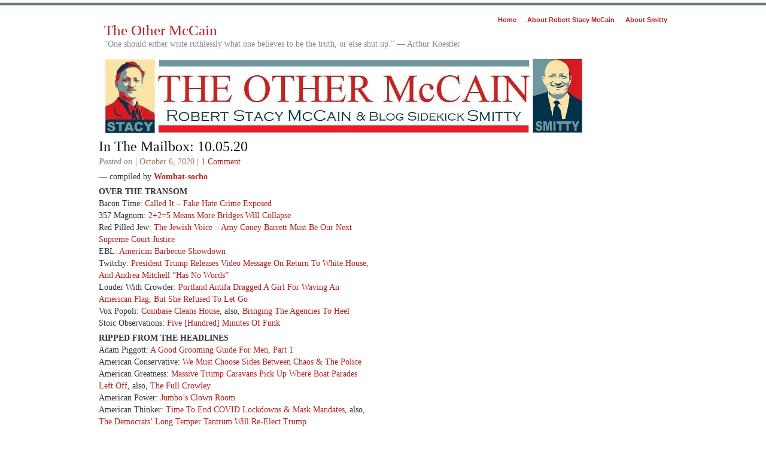

--- FILE ---
content_type: text/html; charset=UTF-8
request_url: https://theothermccain.com/2020/10/06/in-the-mailbox-10-05-20/
body_size: 19852
content:
<!DOCTYPE html PUBLIC "-//W3C//DTD XHTML 1.0 Transitional//EN" "http://www.w3.org/TR/xhtml1/DTD/xhtml1-transitional.dtd">
<html xmlns="http://www.w3.org/1999/xhtml"><head profile="http://gmpg.org/xfn/11">
<meta http-equiv="Content-Type" content="text/html; charset=UTF-8" />
<meta name="distribution" content="global" />
<meta name="robots" content="follow, all" />
<meta name="language" content="en, sv" />
<title>  In The Mailbox: 10.05.20 : The Other McCain</title>
<meta name="generator" content="WordPress 5.4.18" />
<!-- leave this for stats please -->
<link rel="alternate" type="application/rss+xml" title="RSS 2.0" href="https://theothermccain.com/feed/" />
<link rel="alternate" type="text/xml" title="RSS .92" href="https://theothermccain.com/feed/rss/" />
<link rel="alternate" type="application/atom+xml" title="Atom 0.3" href="https://theothermccain.com/feed/atom/" />
<link rel="pingback" href="https://theothermccain.com/xmlrpc.php" />
<link rel="shortcut icon" href="https://theothermccain.com/wp-content/themes/elements-of-seo/images/favicon.ico" />
	<link rel='archives' title='January 2026' href='https://theothermccain.com/2026/01/' />
	<link rel='archives' title='December 2025' href='https://theothermccain.com/2025/12/' />
	<link rel='archives' title='November 2025' href='https://theothermccain.com/2025/11/' />
	<link rel='archives' title='October 2025' href='https://theothermccain.com/2025/10/' />
	<link rel='archives' title='September 2025' href='https://theothermccain.com/2025/09/' />
	<link rel='archives' title='August 2025' href='https://theothermccain.com/2025/08/' />
	<link rel='archives' title='July 2025' href='https://theothermccain.com/2025/07/' />
	<link rel='archives' title='June 2025' href='https://theothermccain.com/2025/06/' />
	<link rel='archives' title='May 2025' href='https://theothermccain.com/2025/05/' />
	<link rel='archives' title='April 2025' href='https://theothermccain.com/2025/04/' />
	<link rel='archives' title='March 2025' href='https://theothermccain.com/2025/03/' />
	<link rel='archives' title='February 2025' href='https://theothermccain.com/2025/02/' />
	<link rel='archives' title='January 2025' href='https://theothermccain.com/2025/01/' />
	<link rel='archives' title='December 2024' href='https://theothermccain.com/2024/12/' />
	<link rel='archives' title='November 2024' href='https://theothermccain.com/2024/11/' />
	<link rel='archives' title='October 2024' href='https://theothermccain.com/2024/10/' />
	<link rel='archives' title='September 2024' href='https://theothermccain.com/2024/09/' />
	<link rel='archives' title='August 2024' href='https://theothermccain.com/2024/08/' />
	<link rel='archives' title='July 2024' href='https://theothermccain.com/2024/07/' />
	<link rel='archives' title='June 2024' href='https://theothermccain.com/2024/06/' />
	<link rel='archives' title='May 2024' href='https://theothermccain.com/2024/05/' />
	<link rel='archives' title='April 2024' href='https://theothermccain.com/2024/04/' />
	<link rel='archives' title='March 2024' href='https://theothermccain.com/2024/03/' />
	<link rel='archives' title='February 2024' href='https://theothermccain.com/2024/02/' />
	<link rel='archives' title='January 2024' href='https://theothermccain.com/2024/01/' />
	<link rel='archives' title='December 2023' href='https://theothermccain.com/2023/12/' />
	<link rel='archives' title='November 2023' href='https://theothermccain.com/2023/11/' />
	<link rel='archives' title='October 2023' href='https://theothermccain.com/2023/10/' />
	<link rel='archives' title='September 2023' href='https://theothermccain.com/2023/09/' />
	<link rel='archives' title='August 2023' href='https://theothermccain.com/2023/08/' />
	<link rel='archives' title='July 2023' href='https://theothermccain.com/2023/07/' />
	<link rel='archives' title='June 2023' href='https://theothermccain.com/2023/06/' />
	<link rel='archives' title='May 2023' href='https://theothermccain.com/2023/05/' />
	<link rel='archives' title='April 2023' href='https://theothermccain.com/2023/04/' />
	<link rel='archives' title='March 2023' href='https://theothermccain.com/2023/03/' />
	<link rel='archives' title='February 2023' href='https://theothermccain.com/2023/02/' />
	<link rel='archives' title='January 2023' href='https://theothermccain.com/2023/01/' />
	<link rel='archives' title='December 2022' href='https://theothermccain.com/2022/12/' />
	<link rel='archives' title='November 2022' href='https://theothermccain.com/2022/11/' />
	<link rel='archives' title='October 2022' href='https://theothermccain.com/2022/10/' />
	<link rel='archives' title='September 2022' href='https://theothermccain.com/2022/09/' />
	<link rel='archives' title='August 2022' href='https://theothermccain.com/2022/08/' />
	<link rel='archives' title='July 2022' href='https://theothermccain.com/2022/07/' />
	<link rel='archives' title='June 2022' href='https://theothermccain.com/2022/06/' />
	<link rel='archives' title='May 2022' href='https://theothermccain.com/2022/05/' />
	<link rel='archives' title='April 2022' href='https://theothermccain.com/2022/04/' />
	<link rel='archives' title='March 2022' href='https://theothermccain.com/2022/03/' />
	<link rel='archives' title='February 2022' href='https://theothermccain.com/2022/02/' />
	<link rel='archives' title='January 2022' href='https://theothermccain.com/2022/01/' />
	<link rel='archives' title='December 2021' href='https://theothermccain.com/2021/12/' />
	<link rel='archives' title='November 2021' href='https://theothermccain.com/2021/11/' />
	<link rel='archives' title='October 2021' href='https://theothermccain.com/2021/10/' />
	<link rel='archives' title='September 2021' href='https://theothermccain.com/2021/09/' />
	<link rel='archives' title='August 2021' href='https://theothermccain.com/2021/08/' />
	<link rel='archives' title='July 2021' href='https://theothermccain.com/2021/07/' />
	<link rel='archives' title='June 2021' href='https://theothermccain.com/2021/06/' />
	<link rel='archives' title='May 2021' href='https://theothermccain.com/2021/05/' />
	<link rel='archives' title='April 2021' href='https://theothermccain.com/2021/04/' />
	<link rel='archives' title='March 2021' href='https://theothermccain.com/2021/03/' />
	<link rel='archives' title='February 2021' href='https://theothermccain.com/2021/02/' />
	<link rel='archives' title='January 2021' href='https://theothermccain.com/2021/01/' />
	<link rel='archives' title='December 2020' href='https://theothermccain.com/2020/12/' />
	<link rel='archives' title='November 2020' href='https://theothermccain.com/2020/11/' />
	<link rel='archives' title='October 2020' href='https://theothermccain.com/2020/10/' />
	<link rel='archives' title='September 2020' href='https://theothermccain.com/2020/09/' />
	<link rel='archives' title='August 2020' href='https://theothermccain.com/2020/08/' />
	<link rel='archives' title='July 2020' href='https://theothermccain.com/2020/07/' />
	<link rel='archives' title='June 2020' href='https://theothermccain.com/2020/06/' />
	<link rel='archives' title='May 2020' href='https://theothermccain.com/2020/05/' />
	<link rel='archives' title='April 2020' href='https://theothermccain.com/2020/04/' />
	<link rel='archives' title='March 2020' href='https://theothermccain.com/2020/03/' />
	<link rel='archives' title='February 2020' href='https://theothermccain.com/2020/02/' />
	<link rel='archives' title='January 2020' href='https://theothermccain.com/2020/01/' />
	<link rel='archives' title='December 2019' href='https://theothermccain.com/2019/12/' />
	<link rel='archives' title='November 2019' href='https://theothermccain.com/2019/11/' />
	<link rel='archives' title='October 2019' href='https://theothermccain.com/2019/10/' />
	<link rel='archives' title='September 2019' href='https://theothermccain.com/2019/09/' />
	<link rel='archives' title='August 2019' href='https://theothermccain.com/2019/08/' />
	<link rel='archives' title='July 2019' href='https://theothermccain.com/2019/07/' />
	<link rel='archives' title='June 2019' href='https://theothermccain.com/2019/06/' />
	<link rel='archives' title='May 2019' href='https://theothermccain.com/2019/05/' />
	<link rel='archives' title='April 2019' href='https://theothermccain.com/2019/04/' />
	<link rel='archives' title='March 2019' href='https://theothermccain.com/2019/03/' />
	<link rel='archives' title='February 2019' href='https://theothermccain.com/2019/02/' />
	<link rel='archives' title='January 2019' href='https://theothermccain.com/2019/01/' />
	<link rel='archives' title='December 2018' href='https://theothermccain.com/2018/12/' />
	<link rel='archives' title='November 2018' href='https://theothermccain.com/2018/11/' />
	<link rel='archives' title='October 2018' href='https://theothermccain.com/2018/10/' />
	<link rel='archives' title='September 2018' href='https://theothermccain.com/2018/09/' />
	<link rel='archives' title='August 2018' href='https://theothermccain.com/2018/08/' />
	<link rel='archives' title='July 2018' href='https://theothermccain.com/2018/07/' />
	<link rel='archives' title='June 2018' href='https://theothermccain.com/2018/06/' />
	<link rel='archives' title='May 2018' href='https://theothermccain.com/2018/05/' />
	<link rel='archives' title='April 2018' href='https://theothermccain.com/2018/04/' />
	<link rel='archives' title='March 2018' href='https://theothermccain.com/2018/03/' />
	<link rel='archives' title='February 2018' href='https://theothermccain.com/2018/02/' />
	<link rel='archives' title='January 2018' href='https://theothermccain.com/2018/01/' />
	<link rel='archives' title='December 2017' href='https://theothermccain.com/2017/12/' />
	<link rel='archives' title='November 2017' href='https://theothermccain.com/2017/11/' />
	<link rel='archives' title='October 2017' href='https://theothermccain.com/2017/10/' />
	<link rel='archives' title='September 2017' href='https://theothermccain.com/2017/09/' />
	<link rel='archives' title='August 2017' href='https://theothermccain.com/2017/08/' />
	<link rel='archives' title='July 2017' href='https://theothermccain.com/2017/07/' />
	<link rel='archives' title='June 2017' href='https://theothermccain.com/2017/06/' />
	<link rel='archives' title='May 2017' href='https://theothermccain.com/2017/05/' />
	<link rel='archives' title='April 2017' href='https://theothermccain.com/2017/04/' />
	<link rel='archives' title='March 2017' href='https://theothermccain.com/2017/03/' />
	<link rel='archives' title='February 2017' href='https://theothermccain.com/2017/02/' />
	<link rel='archives' title='January 2017' href='https://theothermccain.com/2017/01/' />
	<link rel='archives' title='December 2016' href='https://theothermccain.com/2016/12/' />
	<link rel='archives' title='November 2016' href='https://theothermccain.com/2016/11/' />
	<link rel='archives' title='October 2016' href='https://theothermccain.com/2016/10/' />
	<link rel='archives' title='September 2016' href='https://theothermccain.com/2016/09/' />
	<link rel='archives' title='August 2016' href='https://theothermccain.com/2016/08/' />
	<link rel='archives' title='July 2016' href='https://theothermccain.com/2016/07/' />
	<link rel='archives' title='June 2016' href='https://theothermccain.com/2016/06/' />
	<link rel='archives' title='May 2016' href='https://theothermccain.com/2016/05/' />
	<link rel='archives' title='April 2016' href='https://theothermccain.com/2016/04/' />
	<link rel='archives' title='March 2016' href='https://theothermccain.com/2016/03/' />
	<link rel='archives' title='February 2016' href='https://theothermccain.com/2016/02/' />
	<link rel='archives' title='January 2016' href='https://theothermccain.com/2016/01/' />
	<link rel='archives' title='December 2015' href='https://theothermccain.com/2015/12/' />
	<link rel='archives' title='November 2015' href='https://theothermccain.com/2015/11/' />
	<link rel='archives' title='October 2015' href='https://theothermccain.com/2015/10/' />
	<link rel='archives' title='September 2015' href='https://theothermccain.com/2015/09/' />
	<link rel='archives' title='August 2015' href='https://theothermccain.com/2015/08/' />
	<link rel='archives' title='July 2015' href='https://theothermccain.com/2015/07/' />
	<link rel='archives' title='June 2015' href='https://theothermccain.com/2015/06/' />
	<link rel='archives' title='May 2015' href='https://theothermccain.com/2015/05/' />
	<link rel='archives' title='April 2015' href='https://theothermccain.com/2015/04/' />
	<link rel='archives' title='March 2015' href='https://theothermccain.com/2015/03/' />
	<link rel='archives' title='February 2015' href='https://theothermccain.com/2015/02/' />
	<link rel='archives' title='January 2015' href='https://theothermccain.com/2015/01/' />
	<link rel='archives' title='December 2014' href='https://theothermccain.com/2014/12/' />
	<link rel='archives' title='November 2014' href='https://theothermccain.com/2014/11/' />
	<link rel='archives' title='October 2014' href='https://theothermccain.com/2014/10/' />
	<link rel='archives' title='September 2014' href='https://theothermccain.com/2014/09/' />
	<link rel='archives' title='August 2014' href='https://theothermccain.com/2014/08/' />
	<link rel='archives' title='July 2014' href='https://theothermccain.com/2014/07/' />
	<link rel='archives' title='June 2014' href='https://theothermccain.com/2014/06/' />
	<link rel='archives' title='May 2014' href='https://theothermccain.com/2014/05/' />
	<link rel='archives' title='April 2014' href='https://theothermccain.com/2014/04/' />
	<link rel='archives' title='March 2014' href='https://theothermccain.com/2014/03/' />
	<link rel='archives' title='February 2014' href='https://theothermccain.com/2014/02/' />
	<link rel='archives' title='January 2014' href='https://theothermccain.com/2014/01/' />
	<link rel='archives' title='December 2013' href='https://theothermccain.com/2013/12/' />
	<link rel='archives' title='November 2013' href='https://theothermccain.com/2013/11/' />
	<link rel='archives' title='October 2013' href='https://theothermccain.com/2013/10/' />
	<link rel='archives' title='September 2013' href='https://theothermccain.com/2013/09/' />
	<link rel='archives' title='August 2013' href='https://theothermccain.com/2013/08/' />
	<link rel='archives' title='July 2013' href='https://theothermccain.com/2013/07/' />
	<link rel='archives' title='June 2013' href='https://theothermccain.com/2013/06/' />
	<link rel='archives' title='May 2013' href='https://theothermccain.com/2013/05/' />
	<link rel='archives' title='April 2013' href='https://theothermccain.com/2013/04/' />
	<link rel='archives' title='March 2013' href='https://theothermccain.com/2013/03/' />
	<link rel='archives' title='February 2013' href='https://theothermccain.com/2013/02/' />
	<link rel='archives' title='January 2013' href='https://theothermccain.com/2013/01/' />
	<link rel='archives' title='December 2012' href='https://theothermccain.com/2012/12/' />
	<link rel='archives' title='November 2012' href='https://theothermccain.com/2012/11/' />
	<link rel='archives' title='October 2012' href='https://theothermccain.com/2012/10/' />
	<link rel='archives' title='September 2012' href='https://theothermccain.com/2012/09/' />
	<link rel='archives' title='August 2012' href='https://theothermccain.com/2012/08/' />
	<link rel='archives' title='July 2012' href='https://theothermccain.com/2012/07/' />
	<link rel='archives' title='June 2012' href='https://theothermccain.com/2012/06/' />
	<link rel='archives' title='May 2012' href='https://theothermccain.com/2012/05/' />
	<link rel='archives' title='April 2012' href='https://theothermccain.com/2012/04/' />
	<link rel='archives' title='March 2012' href='https://theothermccain.com/2012/03/' />
	<link rel='archives' title='February 2012' href='https://theothermccain.com/2012/02/' />
	<link rel='archives' title='January 2012' href='https://theothermccain.com/2012/01/' />
	<link rel='archives' title='December 2011' href='https://theothermccain.com/2011/12/' />
	<link rel='archives' title='November 2011' href='https://theothermccain.com/2011/11/' />
	<link rel='archives' title='October 2011' href='https://theothermccain.com/2011/10/' />
	<link rel='archives' title='September 2011' href='https://theothermccain.com/2011/09/' />
	<link rel='archives' title='August 2011' href='https://theothermccain.com/2011/08/' />
	<link rel='archives' title='July 2011' href='https://theothermccain.com/2011/07/' />
	<link rel='archives' title='June 2011' href='https://theothermccain.com/2011/06/' />
	<link rel='archives' title='May 2011' href='https://theothermccain.com/2011/05/' />
	<link rel='archives' title='April 2011' href='https://theothermccain.com/2011/04/' />
	<link rel='archives' title='March 2011' href='https://theothermccain.com/2011/03/' />
	<link rel='archives' title='February 2011' href='https://theothermccain.com/2011/02/' />
	<link rel='archives' title='January 2011' href='https://theothermccain.com/2011/01/' />
	<link rel='archives' title='December 2010' href='https://theothermccain.com/2010/12/' />
	<link rel='archives' title='November 2010' href='https://theothermccain.com/2010/11/' />
	<link rel='archives' title='October 2010' href='https://theothermccain.com/2010/10/' />
	<link rel='archives' title='September 2010' href='https://theothermccain.com/2010/09/' />
	<link rel='archives' title='August 2010' href='https://theothermccain.com/2010/08/' />
	<link rel='archives' title='July 2010' href='https://theothermccain.com/2010/07/' />
	<link rel='archives' title='June 2010' href='https://theothermccain.com/2010/06/' />
	<link rel='archives' title='May 2010' href='https://theothermccain.com/2010/05/' />
	<link rel='archives' title='April 2010' href='https://theothermccain.com/2010/04/' />
	<link rel='archives' title='March 2010' href='https://theothermccain.com/2010/03/' />
	<link rel='archives' title='February 2010' href='https://theothermccain.com/2010/02/' />
	<link rel='archives' title='January 2010' href='https://theothermccain.com/2010/01/' />
	<link rel='archives' title='December 2009' href='https://theothermccain.com/2009/12/' />
	<link rel='archives' title='October 2009' href='https://theothermccain.com/2009/10/' />
<link rel='dns-prefetch' href='//s0.wp.com' />
<link rel='dns-prefetch' href='//s7.addthis.com' />
<link rel='dns-prefetch' href='//s.w.org' />
<link rel="alternate" type="application/rss+xml" title="The Other McCain &raquo; In The Mailbox: 10.05.20 Comments Feed" href="https://theothermccain.com/2020/10/06/in-the-mailbox-10-05-20/feed/" />
		<script type="text/javascript">
			window._wpemojiSettings = {"baseUrl":"https:\/\/s.w.org\/images\/core\/emoji\/12.0.0-1\/72x72\/","ext":".png","svgUrl":"https:\/\/s.w.org\/images\/core\/emoji\/12.0.0-1\/svg\/","svgExt":".svg","source":{"concatemoji":"https:\/\/theothermccain.com\/wp-includes\/js\/wp-emoji-release.min.js?ver=5.4.18"}};
			/*! This file is auto-generated */
			!function(e,a,t){var n,r,o,i=a.createElement("canvas"),p=i.getContext&&i.getContext("2d");function s(e,t){var a=String.fromCharCode;p.clearRect(0,0,i.width,i.height),p.fillText(a.apply(this,e),0,0);e=i.toDataURL();return p.clearRect(0,0,i.width,i.height),p.fillText(a.apply(this,t),0,0),e===i.toDataURL()}function c(e){var t=a.createElement("script");t.src=e,t.defer=t.type="text/javascript",a.getElementsByTagName("head")[0].appendChild(t)}for(o=Array("flag","emoji"),t.supports={everything:!0,everythingExceptFlag:!0},r=0;r<o.length;r++)t.supports[o[r]]=function(e){if(!p||!p.fillText)return!1;switch(p.textBaseline="top",p.font="600 32px Arial",e){case"flag":return s([127987,65039,8205,9895,65039],[127987,65039,8203,9895,65039])?!1:!s([55356,56826,55356,56819],[55356,56826,8203,55356,56819])&&!s([55356,57332,56128,56423,56128,56418,56128,56421,56128,56430,56128,56423,56128,56447],[55356,57332,8203,56128,56423,8203,56128,56418,8203,56128,56421,8203,56128,56430,8203,56128,56423,8203,56128,56447]);case"emoji":return!s([55357,56424,55356,57342,8205,55358,56605,8205,55357,56424,55356,57340],[55357,56424,55356,57342,8203,55358,56605,8203,55357,56424,55356,57340])}return!1}(o[r]),t.supports.everything=t.supports.everything&&t.supports[o[r]],"flag"!==o[r]&&(t.supports.everythingExceptFlag=t.supports.everythingExceptFlag&&t.supports[o[r]]);t.supports.everythingExceptFlag=t.supports.everythingExceptFlag&&!t.supports.flag,t.DOMReady=!1,t.readyCallback=function(){t.DOMReady=!0},t.supports.everything||(n=function(){t.readyCallback()},a.addEventListener?(a.addEventListener("DOMContentLoaded",n,!1),e.addEventListener("load",n,!1)):(e.attachEvent("onload",n),a.attachEvent("onreadystatechange",function(){"complete"===a.readyState&&t.readyCallback()})),(n=t.source||{}).concatemoji?c(n.concatemoji):n.wpemoji&&n.twemoji&&(c(n.twemoji),c(n.wpemoji)))}(window,document,window._wpemojiSettings);
		</script>
		<style type="text/css">
img.wp-smiley,
img.emoji {
	display: inline !important;
	border: none !important;
	box-shadow: none !important;
	height: 1em !important;
	width: 1em !important;
	margin: 0 .07em !important;
	vertical-align: -0.1em !important;
	background: none !important;
	padding: 0 !important;
}
</style>
	<link rel='stylesheet' id='wp-block-library-css'  href='https://theothermccain.com/wp-includes/css/dist/block-library/style.min.css?ver=5.4.18' type='text/css' media='all' />
<link rel='stylesheet' id='addthis_all_pages-css'  href='https://theothermccain.com/wp-content/plugins/addthis/frontend/build/addthis_wordpress_public.min.css?ver=5.4.18' type='text/css' media='all' />
<link rel='stylesheet' id='social-logos-css'  href='https://theothermccain.com/wp-content/plugins/jetpack/_inc/social-logos/social-logos.min.css?ver=1' type='text/css' media='all' />
<link rel='stylesheet' id='jetpack_css-css'  href='https://theothermccain.com/wp-content/plugins/jetpack/css/jetpack.css?ver=6.8.5' type='text/css' media='all' />
<script type='text/javascript' src='https://theothermccain.com/wp-includes/js/jquery/jquery.js?ver=1.12.4-wp'></script>
<script type='text/javascript' src='https://theothermccain.com/wp-includes/js/jquery/jquery-migrate.min.js?ver=1.4.1'></script>
<script type='text/javascript' src='https://theothermccain.com/wp-admin/admin-ajax.php?action=addthis_global_options_settings&#038;ver=5.4.18'></script>
<script type='text/javascript' src='https://s7.addthis.com/js/300/addthis_widget.js?ver=5.4.18#pubid=wp-e9d0c70459d9b772474a6a27b0b4dd9e'></script>
<link rel='https://api.w.org/' href='https://theothermccain.com/wp-json/' />
<link rel="EditURI" type="application/rsd+xml" title="RSD" href="https://theothermccain.com/xmlrpc.php?rsd" />
<link rel="wlwmanifest" type="application/wlwmanifest+xml" href="https://theothermccain.com/wp-includes/wlwmanifest.xml" /> 
<link rel='prev' title='&#8216;The Third Time It&#8217;s Enemy Action&#8217;' href='https://theothermccain.com/2020/10/05/the-third-time-its-enemy-action/' />
<link rel='next' title='Cuomo vs. Jews: &#8216;We Know Religious Institutions Have Been a Problem&#8217;' href='https://theothermccain.com/2020/10/06/cuomo-jews-covid-19-coronavirus-jewish/' />
<meta name="generator" content="WordPress 5.4.18" />
<link rel="canonical" href="https://theothermccain.com/2020/10/06/in-the-mailbox-10-05-20/" />
<link rel='shortlink' href='https://wp.me/p3EsC0-UjE' />
<link rel="alternate" type="application/json+oembed" href="https://theothermccain.com/wp-json/oembed/1.0/embed?url=https%3A%2F%2Ftheothermccain.com%2F2020%2F10%2F06%2Fin-the-mailbox-10-05-20%2F" />
<link rel="alternate" type="text/xml+oembed" href="https://theothermccain.com/wp-json/oembed/1.0/embed?url=https%3A%2F%2Ftheothermccain.com%2F2020%2F10%2F06%2Fin-the-mailbox-10-05-20%2F&#038;format=xml" />
<link rel="publisher" href="https://plus.google.com/b/109444846356184439060/109444846356184439060"/>
		<script type="text/javascript">
			var _statcounter = _statcounter || [];
			_statcounter.push({"tags": {"author": "Wombat-socho"}});
		</script>
		<!-- <meta name="NextGEN" version="3.1.4" /> -->
<style data-context="foundation-flickity-css">/*! Flickity v2.0.2
http://flickity.metafizzy.co
---------------------------------------------- */.flickity-enabled{position:relative}.flickity-enabled:focus{outline:0}.flickity-viewport{overflow:hidden;position:relative;height:100%}.flickity-slider{position:absolute;width:100%;height:100%}.flickity-enabled.is-draggable{-webkit-tap-highlight-color:transparent;tap-highlight-color:transparent;-webkit-user-select:none;-moz-user-select:none;-ms-user-select:none;user-select:none}.flickity-enabled.is-draggable .flickity-viewport{cursor:move;cursor:-webkit-grab;cursor:grab}.flickity-enabled.is-draggable .flickity-viewport.is-pointer-down{cursor:-webkit-grabbing;cursor:grabbing}.flickity-prev-next-button{position:absolute;top:50%;width:44px;height:44px;border:none;border-radius:50%;background:#fff;background:hsla(0,0%,100%,.75);cursor:pointer;-webkit-transform:translateY(-50%);transform:translateY(-50%)}.flickity-prev-next-button:hover{background:#fff}.flickity-prev-next-button:focus{outline:0;box-shadow:0 0 0 5px #09f}.flickity-prev-next-button:active{opacity:.6}.flickity-prev-next-button.previous{left:10px}.flickity-prev-next-button.next{right:10px}.flickity-rtl .flickity-prev-next-button.previous{left:auto;right:10px}.flickity-rtl .flickity-prev-next-button.next{right:auto;left:10px}.flickity-prev-next-button:disabled{opacity:.3;cursor:auto}.flickity-prev-next-button svg{position:absolute;left:20%;top:20%;width:60%;height:60%}.flickity-prev-next-button .arrow{fill:#333}.flickity-page-dots{position:absolute;width:100%;bottom:-25px;padding:0;margin:0;list-style:none;text-align:center;line-height:1}.flickity-rtl .flickity-page-dots{direction:rtl}.flickity-page-dots .dot{display:inline-block;width:10px;height:10px;margin:0 8px;background:#333;border-radius:50%;opacity:.25;cursor:pointer}.flickity-page-dots .dot.is-selected{opacity:1}</style><style data-context="foundation-slideout-css">.slideout-menu{position:fixed;left:0;top:0;bottom:0;right:auto;z-index:0;width:256px;overflow-y:auto;-webkit-overflow-scrolling:touch;display:none}.slideout-menu.pushit-right{left:auto;right:0}.slideout-panel{position:relative;z-index:1;will-change:transform}.slideout-open,.slideout-open .slideout-panel,.slideout-open body{overflow:hidden}.slideout-open .slideout-menu{display:block}.pushit{display:none}</style>
<link rel='dns-prefetch' href='//v0.wordpress.com'/>
<link rel='dns-prefetch' href='//i0.wp.com'/>
<link rel='dns-prefetch' href='//i1.wp.com'/>
<link rel='dns-prefetch' href='//i2.wp.com'/>
<style type='text/css'>img#wpstats{display:none}</style><style type="text/css">.recentcomments a{display:inline !important;padding:0 !important;margin:0 !important;}</style>
<!-- Jetpack Open Graph Tags -->
<meta property="og:type" content="article" />
<meta property="og:title" content="In The Mailbox: 10.05.20" />
<meta property="og:url" content="https://theothermccain.com/2020/10/06/in-the-mailbox-10-05-20/" />
<meta property="og:description" content="&#8212; compiled by Wombat-socho OVER THE TRANSOM Bacon Time: Called It &#8211; Fake Hate Crime Exposed 357 Magnum: 2+2=5 Means More Bridges Will Collapse Red Pilled Jew: The Jewish Voice &#8211; A…" />
<meta property="article:published_time" content="2020-10-06T04:52:03+00:00" />
<meta property="article:modified_time" content="2020-10-06T04:52:03+00:00" />
<meta property="og:site_name" content="The Other McCain" />
<meta property="og:image" content="https://s0.wp.com/i/blank.jpg" />
<meta property="og:locale" content="en_US" />
<meta name="twitter:text:title" content="In The Mailbox: 10.05.20" />
<meta name="twitter:card" content="summary" />

<!-- End Jetpack Open Graph Tags -->
<style>.ios7.web-app-mode.has-fixed header{ background-color: rgba(3,122,221,.88);}</style><link href="https://theothermccain.com/wp-content/themes/elements-of-seo/style.css" type="text/css" rel="stylesheet">
<link href="//cdn-images.mailchimp.com/embedcode/classic-081711.css" rel="stylesheet" type="text/css">
</head>
<body>
<div id="wrap"><div id="stripe"></div>	
<div id="nav">		
<ul>
			<li><a href="https://theothermccain.com">Home</a></li>
			<li class="page_item page-item-2 page_item_has_children"><a href="https://theothermccain.com/about/">About Robert Stacy McCain</a></li>
<li class="page_item page-item-36"><a href="https://theothermccain.com/about-smitty/">About Smitty</a></li>
		</ul>	

</div>	
<div id="masthead">		
<h1><a href="https://theothermccain.com">
The Other McCain</a></h1>
		<h3>&quot;One should either write ruthlessly what one believes to be the truth, or else shut up.&quot; &#8212; Arthur Koestler</h3>
	</div>	
<div id="banner2" onclick="location.href='https://theothermccain.com';" style="cursor: pointer;"></div>

<div id="content">

<div id="contentleft">
		<h1><a href="https://theothermccain.com/2020/10/06/in-the-mailbox-10-05-20/" rel="bookmark">In The Mailbox: 10.05.20</a></h1>
	
	<p class="date"><b>Posted on</b> | October 6, 2020 | <a href="https://theothermccain.com/2020/10/06/in-the-mailbox-10-05-20/#comments"><span class="dsq-postid" data-dsqidentifier="216482 https://theothermccain.com/?p=216482">1 Comment</span></a></p>
	
	  
	<div class="at-above-post addthis_tool" data-url="https://theothermccain.com/2020/10/06/in-the-mailbox-10-05-20/"></div><p>&#8212; compiled by <a href="/cdn-cgi/l/email-protection#3b4c5456595a4f1548545853547b5c565a525715585456"><strong>Wombat-socho</strong></a></p>
<p><strong>OVER THE TRANSOM</strong><br />
Bacon Time: <a href="https://bacontime.wordpress.com/2020/10/05/called-it-fake-hate-crime-exposed/">Called It &#8211; Fake Hate Crime Exposed</a><br />
357 Magnum: <a href="https://wheelgun.wordpress.com/2020/10/04/2-2-5-means-more-bridges-will-collapse/">2+2=5 Means More Bridges Will Collapse</a><br />
Red Pilled Jew: <a href="https://thejewishvoice.com/2020/09/amy-coney-barrett-must-be-our-next-supreme-court-justice/">The Jewish Voice &#8211; Amy Coney Barrett Must Be Our Next Supreme Court Justice</a><br />
EBL: <a href="https://evilbloggerlady.blogspot.com/2020/10/american-barbecue-showdown-review.html">American Barbecue Showdown</a><br />
Twitchy: <a href="https://twitchy.com/brettt-3136/2020/10/05/president-trump-releases-video-message-on-return-to-the-white-house-andrea-mitchell-has-no-words/">President Trump Releases Video Message On Return To White House, And Andrea Mitchell &#8220;Has No Words&#8221;</a><br />
Louder With Crowder: <a href="https://www.louderwithcrowder.com/portland-antifa-american-flag">Portland Antifa Dragged A Girl For Waving An American Flag, But She Refused To Let Go</a><br />
Vox Popoli: <a href="https://voxday.blogspot.com/2020/10/coinbase-cleans-house.html">Coinbase Cleans House</a>, also, <a href="https://voxday.blogspot.com/2020/10/bringing-agencies-to-heel.html">Bringing The Agencies To Heel</a><br />
Stoic Observations: <a href="https://mdcbowen.substack.com/p/five-hundred-minutes-of-funk?r=7ys8x&amp;utm_campaign=post&amp;utm_medium=web&amp;utm_source=copy">Five [Hundred] Minutes Of Funk</a></p>
<p><strong>RIPPED FROM THE HEADLINES</strong><br />
Adam Piggott: <a href="https://pushingrubberdownhill.com/2020/10/04/a-good-grooming-guide-for-men-part-1/">A Good Grooming Guide For Men, Part 1</a><br />
American Conservative: <a href="https://www.theamericanconservative.com/articles/we-must-choose-sides-between-chaos-and-police/">We Must Choose Sides Between Chaos &amp; The Police</a><br />
American Greatness: <a href="https://amgreatness.com/2020/10/05/massive-trump-caravans-take-over-where-the-boat-parades-left-off/">Massive Trump Caravans Pick Up Where Boat Parades Left Off</a>, also, <a href="https://amgreatness.com/2020/10/04/the-full-crowley/">The Full Crowley</a><br />
American Power: <a href="https://americanpowerblog.blogspot.com/2020/10/jumbos-clown-room.html">Jumbo&#8217;s Clown Room</a><br />
American Thinker: <a href="https://www.americanthinker.com/articles/2020/10/time_to_end_covid_lockdowns_and_mask_mandates.html">Time To End COVID Lockdowns &amp; Mask Mandates</a>, also, <a href="https://www.americanthinker.com/articles/2020/10/the_democrats_long_temper_tantrum_will_reelect_trump.html">The Democrats&#8217; Long Temper Tantrum Will Re-Elect Trump</a><br />
Animal Magnetism: <a href="http://www.frombearcreek.com/goodbye-blue-monday-311/?utm_source=rss&amp;utm_medium=rss&amp;utm_campaign=goodbye-blue-monday-311">Goodbye, Blue Monday</a><br />
Babalu Blog: <a href="https://babalublog.com/2020/10/04/spains-ruling-socialist-party-accussed-of-money-laundering-corruption-and-electoral-fraud/">Spain&#8217;s Ruling Socialists Accused Of Corruption, Money Laundering, &amp; Electoral Fraud</a><br />
BattleSwarm: <a href="https://www.battleswarmblog.com/?p=45612">Shooting An S&amp;W .500 Magnum</a>, also, <a href="https://www.battleswarmblog.com/?p=45871">BidenWatch For October 5</a><br />
Cafe Hayek: <a href="https://cafehayek.com/2020/10/pittsburgh-tribune-review-failed-fed.html">Failed Fed</a>, also, <a href="https://cafehayek.com/2020/10/a-curve-ball-isnt-an-existential-threat.html">A Curveball Isn&#8217;t An Existential Threat</a><br />
CDR Salamander: <a href="https://cdrsalamander.blogspot.com/2020/10/missile-barges-and-modern-auxillary.html">Missile Barges &amp; The Modern Auxiliary Cruiser</a><br />
Da Tech Guy: <a href="https://datechguyblog.com/2020/10/03/baked-in-birth-control/">Baked-In Birth Control</a>, also, <a href="https://datechguyblog.com/2020/10/04/im-old-enough-to-remember-when-democrats-would-be-worried-about-having-devil-worshipers-throwing-satanic-curses-at-an-ill-potus-openly-on-their-side/">I&#8217;m Old Enough To Remember When Democrats Would Have Been Worried About Having Devil Worshipers Openly On Their Side</a><br />
Don Surber: <a href="https://donsurber.blogspot.com/2020/10/democrats-panic.html">Democrats Panic</a>, also, <a href="https://donsurber.blogspot.com/2020/10/trump-makes-covid-19-irrelevant.html">Trump Makes Corona-chan Irrelevant</a><br />
First Street Journal: <a href="http://www.journal14.com/2020/10/03/big-brother-is-watching-you-2/">Big Brother Is Watching You</a>, also, <a href="http://www.journal14.com/2020/10/05/a-catholics-for-trump-rally-in-philadelphia/">A Catholics For Trump Rally In Philadelphia</a><br />
The Geller Report: <a href="https://gellerreport.com/2020/10/nba-ratings-crash-by-68-least-watched-finals-game-in-history.html/">NBA Ratings Crash 68%, Least Watched Finals In History</a>, also, <a href="https://gellerreport.com/2020/10/cleveland-officials-traced-covid-cases-back-to-the-debate-before-trump-was-on-site.html/">Cleveland Officials Traced COVID-19 Cases Back To Debate Site &#8211; Before Trump Arrived</a><br />
Hogewash: <a href="https://hogewash.com/2020/10/05/team-kimberlin-post-of-the-day-2755/">Team Kimberlin Post Of The Day</a>, also, <a href="https://hogewash.com/2020/10/05/funny-he-doesnt-sound-like-a-white-supremacist-to-me/">Funny, He Doesn&#8217;t Sound Like A White Supremacist To Me</a><br />
Hollywood In Toto: <a href="https://www.hollywoodintoto.com/pen-america-cancel-culture-silence/">PEN America Won&#8217;t Defend Artists Against Cancel Culture Surge</a>, also, <a href="https://www.hollywoodintoto.com/ultimate-empire-strikes-back-review/">The Ultimate <em>Empire Strikes Back</em> Review</a><br />
JustOneMinute: <a href="https://justoneminute.typepad.com/main/2020/10/something-is-happening.html">Something Is Happening</a><br />
The Lid: <a href="https://lidblog.com/biden-african-americans/">Biden Does It Again &#8211; Disparages Blacks in Speech</a><br />
Legal Insurrection: <a href="https://legalinsurrection.com/2020/10/democrats-standing-by-nc-senate-candidate-cal-cunningham-despite-sexting-scandal/">Democrats Stand By Cal Cunningham Despite Sexting Scandal</a>, also, <a href="https://legalinsurrection.com/2020/10/following-mi-supreme-court-decision-ag-will-not-enforce-gov-whitmers-covid-shutdowns/">Following Michigan Supremes&#8217; Decision, State AG Won&#8217;t Enforce Gov. Whitmer&#8217;s Shutdown</a><br />
The PanAm Post: <a href="https://panampost.com/milagros-boyer/2020/10/04/militantes-del-partido-comunista-no-podran-emigrar-a-estados-unidos/">Militantes de Partido Comunista No Podran Emigrar De EEUU</a>, also, <a href="https://panampost.com/editor/2020/10/04/telesur-miente-carabineros-de-chile-no-arrojo-a-un-joven-por-un-puente/">Telesur Miente &#8211; Carabineros De Chile No Arrojo Un Joven Por Un Puente</a><br />
Power Line: <a href="https://www.powerlineblog.com/archives/2020/10/is-the-cia-still-covering-up.php">Is The CIA Still Covering Up?</a> also, <a href="https://www.powerlineblog.com/archives/2020/10/devin-nunes-time-to-shut-down-the-agencies.php">Devin Nunes &#8211; Time To Shut Down The Agencies</a><br />
Shark Tank: <a href="https://floridianpress.com/2020/10/lois-frankel-accused-of-violating-house-ethics-and-fec-statutes/">Lois Frankel Accused Of Violating House Ethics Rules &amp; FEC Laws</a><br />
Shot In The Dark: <a href="http://www.shotinthedark.info/wp/?p=75506">Pride</a><br />
STUMP: <a href="http://stump.marypat.org/article/1444/pension-and-finance-round-up-80-funding-myth-sighting-junky-illinois-and-more">Pension &amp; Finance Roundup &#8211; 80% Funding Myth Sighting, Junky Illinois, &amp; More</a><br />
The Political Hat: <a href="http://politicalhat.com/2020/10/05/orwellian-wokeness-comes-to-math/">Orwelllian Wokeness Comes To Math</a><br />
This Ain&#8217;t Hell: <a href="https://valorguardians.com/blog/?p=105747">Long Live The Non-Binaryhood</a>, also, <a href="https://valorguardians.com/blog/?p=105826">VA To Be Investigated For &#8220;Staggering Amounts Of Racism &amp; Discrimination&#8221;</a><br />
Victory Girls: <a href="https://victorygirlsblog.com/trump-drives-by-to-thank-supporters-troll-media/">Trump Does Drive-By To Thank Supporters, Troll Media</a>, also, <a href="https://victorygirlsblog.com/cbs-journalist-feels-safer-in-north-korea-than-at-white-house/">CBS Journalist Claims He Feels Safer In The DPRK Than The White House</a><br />
Volokh Conspiracy: <a href="https://reason.com/2020/10/05/is-the-right-to-armed-self-defense-obsolete/">Is The Right To Armed Self-Defense Obsolete?</a> also, <a href="https://reason.com/2020/10/05/how-social-media-have-changed-campus-climate/">How Social Media Have Changed Campus Climate</a><br />
Weasel Zippers: <a href="https://www.weaselzippers.us/457017-classic-liberal-woman-loses-it-when-she-sees-trump-supporters-outside-hospital/">Liberal Woman Flips Out When She Sees Trump Supporters Outside Hospital</a>, also, <a href="https://www.weaselzippers.us/457022-heres-why-three-astronauts-have-endorsed-mcsally-and-not-mark-kelly/">Here&#8217;s Why Three Astronauts Have Endorsed Martha McSally Over Mark Kelly</a><br />
The Federalist: <a href="https://thefederalist.com/2020/10/05/intel-sources-cia-director-gina-haspel-banking-on-trump-loss-to-keep-russiagate-documents-hidden/">Intel Sources &#8211; CIA Director Hoping For Biden Win To Keep Russiagate Documents Hidden</a>, also, <a href="https://thefederalist.com/2020/10/05/how-strong-women-like-amy-coney-barrett-submit-to-their-husbands-with-joy/">How Strong Women Like Amy coney Barrett Submit To Their Husbands With Joy</a><br />
Mark Steyn: <a href="https://www.steynonline.com/10668/the-thin-blue-line">The Thin Blue Line</a>, also, <a href="https://www.steynonline.com/10667/tal-bachman-forty-years-later-a-musical-memoriam">Tal Bachman &#8211; Forty Years Later, A Musical Memoriam</a></p>
<p><a href="https://amzn.to/2UwtcDi">Amazon Warehouse Deals</a><br />
<iframe src="//rcm-na.amazon-adsystem.com/e/cm?o=1&#038;p=42&#038;l=ur1&#038;category=automotive&#038;banner=07XN66RTCYTSR266F6G2&#038;f=ifr&#038;linkID=78b1ca67ee5e43e6c85126a0836f7aef&#038;t=wombramp-20&#038;tracking_id=wombramp-20" width="234" height="60" scrolling="no" border="0" marginwidth="0" style="border:none;" frameborder="0"></iframe><br />
<iframe src="//rcm-na.amazon-adsystem.com/e/cm?o=1&#038;p=12&#038;l=ur1&#038;category=autorv&#038;banner=182M1J8XRKN335RVYC82&#038;f=ifr&#038;linkID=122afcd2e8247a47e7e64b4bf3950b81&#038;t=wombramp-20&#038;tracking_id=wombramp-20" width="300" height="250" scrolling="no" border="0" marginwidth="0" style="border:none;" frameborder="0"></iframe></p>
<form action="https://www.paypal.com/cgi-bin/webscr" method="post" target="_top"><input name="cmd" type="hidden" value="_s-xclick"><br />
<input name="hosted_button_id" type="hidden" value="5NGYDJYT658HJ"><br />
<input title="PayPal - The safer, easier way to pay online!" alt="Donate with PayPal button" name="submit" src="https://www.paypalobjects.com/en_US/i/btn/btn_donateCC_LG.gif" type="image"><br />
<img src="https://i1.wp.com/www.paypal.com/en_US/i/scr/pixel.gif?resize=1%2C1&#038;ssl=1" alt="" width="1" height="1" border="0" data-recalc-dims="1"></form>
<!-- AddThis Advanced Settings above via filter on the_content --><!-- AddThis Advanced Settings below via filter on the_content --><!-- AddThis Advanced Settings generic via filter on the_content --><!-- AddThis Share Buttons above via filter on the_content --><!-- AddThis Share Buttons below via filter on the_content --><div class="at-below-post addthis_tool" data-url="https://theothermccain.com/2020/10/06/in-the-mailbox-10-05-20/"></div><!-- AddThis Share Buttons generic via filter on the_content --><div class="sharedaddy sd-sharing-enabled"><div class="robots-nocontent sd-block sd-social sd-social-icon-text sd-sharing"><h3 class="sd-title">Share this:</h3><div class="sd-content"><ul><li class="share-twitter"><a rel="nofollow noopener noreferrer" data-shared="sharing-twitter-216482" class="share-twitter sd-button share-icon" href="https://theothermccain.com/2020/10/06/in-the-mailbox-10-05-20/?share=twitter" target="_blank" title="Click to share on Twitter"><span>Twitter</span></a></li><li class="share-facebook"><a rel="nofollow noopener noreferrer" data-shared="sharing-facebook-216482" class="share-facebook sd-button share-icon" href="https://theothermccain.com/2020/10/06/in-the-mailbox-10-05-20/?share=facebook" target="_blank" title="Click to share on Facebook"><span>Facebook</span></a></li><li><a href="#" class="sharing-anchor sd-button share-more"><span>More</span></a></li><li class="share-end"></li></ul><div class="sharing-hidden"><div class="inner" style="display: none;width:150px;"><ul style="background-image:none;"><li class="share-reddit"><a rel="nofollow noopener noreferrer" data-shared="" class="share-reddit sd-button share-icon" href="https://theothermccain.com/2020/10/06/in-the-mailbox-10-05-20/?share=reddit" target="_blank" title="Click to share on Reddit"><span>Reddit</span></a></li><li class="share-end"></li></ul></div></div></div></div></div><div style="clear:both;"></div>
	
	<div class="bt-links"><strong>Category:</strong> <a href="https://theothermccain.com/category/blogging/linkagery/" rel="category tag">Linkagery</a><br /></div>
	
	<!--
	<rdf:RDF xmlns:rdf="http://www.w3.org/1999/02/22-rdf-syntax-ns#"
			xmlns:dc="http://purl.org/dc/elements/1.1/"
			xmlns:trackback="http://madskills.com/public/xml/rss/module/trackback/">
		<rdf:Description rdf:about="https://theothermccain.com/2020/10/06/in-the-mailbox-10-05-20/"
    dc:identifier="https://theothermccain.com/2020/10/06/in-the-mailbox-10-05-20/"
    dc:title="In The Mailbox: 10.05.20"
    trackback:ping="https://theothermccain.com/2020/10/06/in-the-mailbox-10-05-20/trackback/" />
</rdf:RDF>	-->
	
	<h3>Comments</h3>
	
<!-- You can start editing here. -->

<div id="commentblock">
	<p id="comments"><span class="dsq-postid" data-dsqidentifier="216482 https://theothermccain.com/?p=216482">One Response</span> to &#8220;In The Mailbox: 10.05.20&#8221;</p>

	<ol class="commentlist">

	
		<li class="alt" id="comment-630065">
								<span class="auth-name"><a href='https://wheelgun.wordpress.com/2020/10/07/wednesday-link-roundup-41/' rel='external nofollow ugc' class='url'>Wednesday Link Roundup | 357 Magnum</a></span><br />
					<span class="auth-time">					October 7th, 2020 @ 11:30 am 		
					<div class="commenttext">
					<p>[&#8230;] Wombat-socho at The Other McCain &#8211; In The Mailbox: 10.05.20 [&#8230;]</p>
					</div>
					
			
		</li>

	
	
	</ol>

 

	
	
	</div>
	
<!-- begin l_sidebar -->

	<div id="l_sidebar">

	<li id="text-5" class="widget widget_text"><h2 class="widgettitle">THE FULL METAL JACKET REACH-AROUND AWARD</h2>
			<div class="textwidget"><strong><a href="https://www.frombearcreek.com/">
ANIMAL MAGNETISM</a></strong><br>
This spot rotates to honor those who link us in shameless obedience to Rule 2 of <a href="https://rsmccain.blogspot.com/2009/02/how-to-get-million-hits-on-your-blog-in.html" target="_blank" rel="noopener noreferrer">"How to Get a Million Hits on Your Blog."</a></div>
		</li>
<li id="text-3" class="widget widget_text"><h2 class="widgettitle">HIT THE FREAKING TIP JAR!</h2>
			<div class="textwidget"><form action="https://www.paypal.com/donate" method="post" target="_top">
<input type="hidden" name="hosted_button_id" value="7RF6KUUUADV4W" />
<input type="image" src="https://www.paypalobjects.com/en_US/i/btn/btn_donateCC_LG.gif" border="0" name="submit" title="PayPal - The safer, easier way to pay online!" alt="Donate with PayPal button" />
<img alt="" border="0" src="https://i1.wp.com/www.paypal.com/en_US/i/scr/pixel.gif?resize=1%2C1&#038;ssl=1" width="1" height="1" data-recalc-dims="1" />
</form>
</div>
		</li>
<li id="custom_html-2" class="widget_text widget widget_custom_html"><h2 class="widgettitle">Search</h2>
<div class="textwidget custom-html-widget"><script data-cfasync="false" src="/cdn-cgi/scripts/5c5dd728/cloudflare-static/email-decode.min.js"></script><script>
  (function() {
    var cx = '001108862347236089829:ctsqvjjdnfq';
    var gcse = document.createElement('script');
    gcse.type = 'text/javascript';
    gcse.async = true;
    gcse.src = 'https://cse.google.com/cse.js?cx=' + cx;
    var s = document.getElementsByTagName('script')[0];
    s.parentNode.insertBefore(gcse, s);
  })();
</script>
<gcse:search></gcse:search></div></li>
		<li id="recent-posts-3" class="widget widget_recent_entries">		<h2 class="widgettitle">Recent Posts</h2>
		<ul>
											<li>
					<a href="https://theothermccain.com/2026/01/24/the-st-paul-three-anti-ice-terrorists-now-facing-federal-felony-charges/">The St. Paul Three: Anti-ICE Terrorists Now Facing Federal Felony Charges</a>
									</li>
											<li>
					<a href="https://theothermccain.com/2026/01/24/in-the-mailbox-01-23-26-evening-edition/">In The Mailbox: 01.23.26 (Evening Edition)</a>
									</li>
											<li>
					<a href="https://theothermccain.com/2026/01/23/in-the-mailbox-01-23-26-afternoon-edition/">In The Mailbox: 01.23.26 (Afternoon Edition)</a>
									</li>
											<li>
					<a href="https://theothermccain.com/2026/01/22/historical-analogies-and-the-current-crisis/">Historical Analogies and the Current Crisis</a>
									</li>
											<li>
					<a href="https://theothermccain.com/2026/01/22/in-the-mailbox-01-21-26/">In The Mailbox: 01.21.26</a>
									</li>
											<li>
					<a href="https://theothermccain.com/2026/01/21/in-the-mailbox-01-20-26-evening-edition/">In The Mailbox: 01.20.26 (Evening Edition)</a>
									</li>
											<li>
					<a href="https://theothermccain.com/2026/01/20/in-the-mailbox-01-20-26-afternoon-edition/">In The Mailbox: 01.20.26 (Afternoon Edition)</a>
									</li>
											<li>
					<a href="https://theothermccain.com/2026/01/20/in-the-mailbox-01-19-26/">In The Mailbox: 01.19.26</a>
									</li>
											<li>
					<a href="https://theothermccain.com/2026/01/19/ludicrous-irony-life-advice-for-young-men-from-the-former-john-walker-flynt/">Ludicrous Irony: Life Advice for Young Men from the Former John Walker Flynt</a>
									</li>
											<li>
					<a href="https://theothermccain.com/2026/01/19/rule-5-sunday-but-first-coffee-2/">Rule 5 Sunday: But First, Coffee</a>
									</li>
					</ul>
		</li>
<li id="s2_form_widget-3" class="widget s2_form_widget"><h2 class="widgettitle">Click here to manage your email subscription options.</h2>
<div class="search"><form name="s2formwidget" method="post" action="https://theothermccain.com/about/"><input type="hidden" name="ip" value="127.0.0.1" /><span style="display:none !important"><label for="firstname">Leave This Blank:</label><input type="text" id="firstname" name="firstname" /><label for="lastname">Leave This Blank Too:</label><input type="text" id="lastname" name="lastname" /><label for="uri">Do Not Change This:</label><input type="text" id="uri" name="uri" value="http://" /></span><p><label for="s2email">Your email:</label><br><input type="email" name="email" id="s2email" value="" size="20" /></p><p><input type="submit" name="subscribe" value="Subscribe" />&nbsp;<input type="submit" name="unsubscribe" value="Unsubscribe" /></p></form></div></li>
<li id="text-11" class="widget widget_text"><h2 class="widgettitle">RSS reader subscription</h2>
			<div class="textwidget"><a href="http://feeds.feedburner.com/TheOtherMccain" title="Subscribe to my feed" rel="alternate" type="application/rss+xml"><img src="https://i2.wp.com/www.feedburner.com/fb/images/pub/feed-icon32x32.png" alt="" style="border:0" data-recalc-dims="1"/></a><a href="http://feeds.feedburner.com/TheOtherMccain" title="Subscribe to my feed" rel="alternate" type="application/rss+xml">&nbsp;&nbsp;Click the orange chicklet for RSS.</a></div>
		</li>
<li id="text-6" class="widget widget_text"><h2 class="widgettitle">MEMEORANDUM</h2>
			<div class="textwidget"><!--<script type="text/javascript" src="http://cdn.widgetserver.com/syndication/subscriber/InsertWidget.js"></script><script type="text/javascript">if (WIDGETBOX) WIDGETBOX.renderWidget('81f9a50e-4902-4008-aedc-d7bce5326202');</script><noscript>Get the <a href="http://www.widgetbox.com/widget/memeorandum-kateri">memeorandum</a> widget and many other <a href="http://www.widgetbox.com/">great free widgets</a> at <a href="http://www.widgetbox.com">Widgetbox</a>! Not seeing a widget? (<a href="http://support.widgetbox.com/">More info</a>)</noscript>--></div>
		</li>
<li id="recent-comments-3" class="widget widget_recent_comments"><h2 class="widgettitle">Recent Comments</h2>
<ul id="recentcomments"><li class="recentcomments"><span class="comment-author-link"><a href='https://www.thepiratescove.us/2025/11/23/sorta-blogless-sunday-pinup-1011/' rel='external nofollow ugc' class='url'>Sorta Blogless Sunday Pinup &raquo; Pirate&#039;s Cove</a></span> on <a href="https://theothermccain.com/2025/11/17/rule-5-sunday-its-always-warm-sunny-somewhere/comment-page-1/#comment-633673">Rule 5 Sunday: It&#8217;s Always Warm &#038; Sunny Somewhere</a></li><li class="recentcomments"><span class="comment-author-link"><a href='https://theothermccain.com/2025/11/23/fmjra-2-0-curse-of-the-gopherball/' rel='external nofollow ugc' class='url'>FMJRA 2.0: Curse of the Gopherball : The Other McCain</a></span> on <a href="https://theothermccain.com/2025/11/21/in-the-mailbox-11-21-25/comment-page-1/#comment-633672">In The Mailbox: 11.21.25</a></li><li class="recentcomments"><span class="comment-author-link"><a href='https://theothermccain.com/2025/11/23/fmjra-2-0-curse-of-the-gopherball/' rel='external nofollow ugc' class='url'>FMJRA 2.0: Curse of the Gopherball : The Other McCain</a></span> on <a href="https://theothermccain.com/2025/11/16/fmjra-2-0-in-like-a-lion/comment-page-1/#comment-633671">FMJRA 2.0: In Like A Lion</a></li><li class="recentcomments"><span class="comment-author-link"><a href='https://sucarha.com/2025/11/20/in-the-mailbox-11-20-25/' rel='external nofollow ugc' class='url'>In The Mailbox: 11.20.25 - Sucarha Post</a></span> on <a href="https://theothermccain.com/2025/11/21/in-the-mailbox-11-20-25/comment-page-1/#comment-633670">In The Mailbox: 11.20.25</a></li><li class="recentcomments"><span class="comment-author-link"><a href='https://hp93.com/2025/11/17/in-the-mailbox-11-17-25/' rel='external nofollow ugc' class='url'>In The Mailbox: 11.17.25 - HP93 Times</a></span> on <a href="https://theothermccain.com/2025/11/18/in-the-mailbox-11-17-25/comment-page-1/#comment-633659">In The Mailbox: 11.17.25</a></li></ul></li>
<li id="text-15" class="widget widget_text"><h2 class="widgettitle">THE AMAZING GONZO FEED</h2>
			<div class="textwidget"><!--
<script src="http://widgets.twimg.com/j/2/widget.js"></script>
<script>
new TWTR.Widget({
  version: 2,
  type: 'profile',
  rpp: 4,
  interval: 30000,
  width: 190,
  height: 400,
  theme: {
    shell: {
      background: '#f00e0e',
      color: '#ffffff'
    },
    tweets: {
      background: '#063554',
      color: '#ffffff',
      links: '#ffff19'
    }
  },
  features: {
    scrollbar: false,
    loop: false,
    live: false,
    behavior: 'all'
  }
}).render().setUser('rsmccain').start();
</script>
--></div>
		</li>
<li id="linkcat-452" class="widget widget_links"><h2 class="widgettitle">Major Leagues</h2>

	<ul class='xoxo blogroll'>
<li><a href="http://ace.mu.nu/" target="_blank">Ace of Spades HQ</a></li>
<li><a href="http://pajamasmedia.com/eddriscoll/" target="_blank">Ed Driscoll</a></li>
<li><a href="http://gatewaypundit.rightnetwork.com/" target="_blank">Gateway Pundit</a></li>
<li><a href="https://gellerreport.com/" title="Whatevah, we love Pamela!" target="_blank">Geller Report</a></li>
<li><a href="http://hotair.com/" target="_blank">Hot Air</a></li>
<li><a href="http://hughhewitt.townhall.com/" target="_blank">Hugh Hewitt</a></li>
<li><a href="http://pajamasmedia.com/instapundit/" target="_blank">Instapundit</a></li>
<li><a href="https://www.unz.com/author/michelle-malkin/" target="_blank">Michelle Malkin</a></li>

	</ul>
</li>

<li id="text-12" class="widget widget_text"><h2 class="widgettitle">ADVERTISEMENT</h2>
			<div class="textwidget"><iframe src="https://rcm-na.amazon-adsystem.com/e/cm?t=theamericanre-20&o=1&p=14&l=ur1&category=computers_accesories&banner=05ED3RBCQRZ7WE472EG2&f=ifr&linkID=WDTM4LVVZJVER2UB" scrolling="no" border="0" marginwidth="0" style="border:none;" frameborder="0"></iframe>
</div>
		</li>
<li id="linkcat-281" class="widget widget_links"><h2 class="widgettitle">Axis of Fedorables</h2>

	<ul class='xoxo blogroll'>
<li><a href="http://thegabriellahoffman.com/">All-American Girl for the Restoration of Values</a></li>
<li><a href="https://allergic2bull.blogspot.com/">Allergic to Bull</a></li>
<li><a href="http://www.cathousechat.com/" target="_blank">Cat House Chat</a></li>
<li><a href="http://www.chriscassone.com/blog/" target="_blank">Chris Cassone</a></li>
<li><a href="http://conservativedailynews.com/">Conservative Daily News</a></li>
<li><a href="https://datechguyblog.blog/" target="_blank">DaTechGuy</a></li>
<li><a href="https://fishersvillemike.blogspot.com/" target="_blank">Fishersville Mike</a></li>
<li><a href="http://girlontheright.com/" target="_blank">Girl on the Right</a></li>
<li><a href="http://haemet.blogivists.com/" target="_blank">Haemet</a></li>
<li><a href="https://hogewash.com/" title="Team Kimberlin, space, &amp; commentary">Hogewash</a></li>
<li><a href="https://912member.blogspot.com/" target="_blank">Just A Conservative Girl</a></li>
<li><a href="https://maroonedinmarin.blogspot.com/2012/07/protesters-welcome-obama-to-centreville.html/">Marooned in Marin</a></li>
<li><a href="https://pacoenterprises.blogspot.com/" target="_blank">Paco Enterprises</a></li>
<li><a href="http://sisu.typepad.com/" target="_blank">Sissy &#039;put moi in your blogroll&#039; Willis</a></li>
<li><a href="https://soitgoesinshreveport.blogspot.com/" target="_blank">So It Goes In Shreveport</a></li>
<li><a href="https://swacgirl.blogspot.com/">SWAC Girl</a></li>
<li><a href="http://lonelyconservative.com/" target="_blank">The (Perhaps Slightly Less) Lonely Conservative</a></li>
<li><a href="http://thecampofthesaints.wordpress.com/" target="_blank">The Camp of the Saints</a></li>
<li><a href="http://www.welovetheiraqiinformationminister.com/">The World&#039;s Youngest Blogger</a></li>
<li><a href="http://uncoverage.net/" target="_blank">Uncoverage</a></li>
<li><a href="http://www.varight.com/" target="_blank">VA Right</a></li>

	</ul>
</li>

<li id="text-10" class="widget widget_text"><h2 class="widgettitle">AMAZING SAVINGS NOW!</h2>
			<div class="textwidget"><iframe src="https://rcm-na.amazon-adsystem.com/e/cm?t=theamericanre-20&o=1&p=14&l=ur1&category=wireless&banner=086F8PMGCMQPQVEZKT82&f=ifr&linkID=VYLCR3AANWBPKFXD" scrolling="no" border="0" marginwidth="0" style="border:none;" frameborder="0"></iframe>
</div>
		</li>
<li id="archives-3" class="widget widget_archive"><h2 class="widgettitle">Archives</h2>
		<ul>
				<li><a href='https://theothermccain.com/2026/01/'>January 2026</a>&nbsp;(34)</li>
	<li><a href='https://theothermccain.com/2025/12/'>December 2025</a>&nbsp;(42)</li>
	<li><a href='https://theothermccain.com/2025/11/'>November 2025</a>&nbsp;(44)</li>
	<li><a href='https://theothermccain.com/2025/10/'>October 2025</a>&nbsp;(44)</li>
	<li><a href='https://theothermccain.com/2025/09/'>September 2025</a>&nbsp;(47)</li>
	<li><a href='https://theothermccain.com/2025/08/'>August 2025</a>&nbsp;(48)</li>
	<li><a href='https://theothermccain.com/2025/07/'>July 2025</a>&nbsp;(48)</li>
	<li><a href='https://theothermccain.com/2025/06/'>June 2025</a>&nbsp;(47)</li>
	<li><a href='https://theothermccain.com/2025/05/'>May 2025</a>&nbsp;(48)</li>
	<li><a href='https://theothermccain.com/2025/04/'>April 2025</a>&nbsp;(42)</li>
	<li><a href='https://theothermccain.com/2025/03/'>March 2025</a>&nbsp;(48)</li>
	<li><a href='https://theothermccain.com/2025/02/'>February 2025</a>&nbsp;(49)</li>
	<li><a href='https://theothermccain.com/2025/01/'>January 2025</a>&nbsp;(48)</li>
	<li><a href='https://theothermccain.com/2024/12/'>December 2024</a>&nbsp;(42)</li>
	<li><a href='https://theothermccain.com/2024/11/'>November 2024</a>&nbsp;(44)</li>
	<li><a href='https://theothermccain.com/2024/10/'>October 2024</a>&nbsp;(47)</li>
	<li><a href='https://theothermccain.com/2024/09/'>September 2024</a>&nbsp;(43)</li>
	<li><a href='https://theothermccain.com/2024/08/'>August 2024</a>&nbsp;(55)</li>
	<li><a href='https://theothermccain.com/2024/07/'>July 2024</a>&nbsp;(63)</li>
	<li><a href='https://theothermccain.com/2024/06/'>June 2024</a>&nbsp;(59)</li>
	<li><a href='https://theothermccain.com/2024/05/'>May 2024</a>&nbsp;(48)</li>
	<li><a href='https://theothermccain.com/2024/04/'>April 2024</a>&nbsp;(43)</li>
	<li><a href='https://theothermccain.com/2024/03/'>March 2024</a>&nbsp;(55)</li>
	<li><a href='https://theothermccain.com/2024/02/'>February 2024</a>&nbsp;(46)</li>
	<li><a href='https://theothermccain.com/2024/01/'>January 2024</a>&nbsp;(45)</li>
	<li><a href='https://theothermccain.com/2023/12/'>December 2023</a>&nbsp;(53)</li>
	<li><a href='https://theothermccain.com/2023/11/'>November 2023</a>&nbsp;(62)</li>
	<li><a href='https://theothermccain.com/2023/10/'>October 2023</a>&nbsp;(57)</li>
	<li><a href='https://theothermccain.com/2023/09/'>September 2023</a>&nbsp;(56)</li>
	<li><a href='https://theothermccain.com/2023/08/'>August 2023</a>&nbsp;(53)</li>
	<li><a href='https://theothermccain.com/2023/07/'>July 2023</a>&nbsp;(69)</li>
	<li><a href='https://theothermccain.com/2023/06/'>June 2023</a>&nbsp;(67)</li>
	<li><a href='https://theothermccain.com/2023/05/'>May 2023</a>&nbsp;(53)</li>
	<li><a href='https://theothermccain.com/2023/04/'>April 2023</a>&nbsp;(60)</li>
	<li><a href='https://theothermccain.com/2023/03/'>March 2023</a>&nbsp;(73)</li>
	<li><a href='https://theothermccain.com/2023/02/'>February 2023</a>&nbsp;(65)</li>
	<li><a href='https://theothermccain.com/2023/01/'>January 2023</a>&nbsp;(56)</li>
	<li><a href='https://theothermccain.com/2022/12/'>December 2022</a>&nbsp;(60)</li>
	<li><a href='https://theothermccain.com/2022/11/'>November 2022</a>&nbsp;(64)</li>
	<li><a href='https://theothermccain.com/2022/10/'>October 2022</a>&nbsp;(58)</li>
	<li><a href='https://theothermccain.com/2022/09/'>September 2022</a>&nbsp;(68)</li>
	<li><a href='https://theothermccain.com/2022/08/'>August 2022</a>&nbsp;(75)</li>
	<li><a href='https://theothermccain.com/2022/07/'>July 2022</a>&nbsp;(69)</li>
	<li><a href='https://theothermccain.com/2022/06/'>June 2022</a>&nbsp;(73)</li>
	<li><a href='https://theothermccain.com/2022/05/'>May 2022</a>&nbsp;(74)</li>
	<li><a href='https://theothermccain.com/2022/04/'>April 2022</a>&nbsp;(57)</li>
	<li><a href='https://theothermccain.com/2022/03/'>March 2022</a>&nbsp;(79)</li>
	<li><a href='https://theothermccain.com/2022/02/'>February 2022</a>&nbsp;(65)</li>
	<li><a href='https://theothermccain.com/2022/01/'>January 2022</a>&nbsp;(58)</li>
	<li><a href='https://theothermccain.com/2021/12/'>December 2021</a>&nbsp;(62)</li>
	<li><a href='https://theothermccain.com/2021/11/'>November 2021</a>&nbsp;(68)</li>
	<li><a href='https://theothermccain.com/2021/10/'>October 2021</a>&nbsp;(73)</li>
	<li><a href='https://theothermccain.com/2021/09/'>September 2021</a>&nbsp;(63)</li>
	<li><a href='https://theothermccain.com/2021/08/'>August 2021</a>&nbsp;(60)</li>
	<li><a href='https://theothermccain.com/2021/07/'>July 2021</a>&nbsp;(80)</li>
	<li><a href='https://theothermccain.com/2021/06/'>June 2021</a>&nbsp;(64)</li>
	<li><a href='https://theothermccain.com/2021/05/'>May 2021</a>&nbsp;(64)</li>
	<li><a href='https://theothermccain.com/2021/04/'>April 2021</a>&nbsp;(58)</li>
	<li><a href='https://theothermccain.com/2021/03/'>March 2021</a>&nbsp;(73)</li>
	<li><a href='https://theothermccain.com/2021/02/'>February 2021</a>&nbsp;(57)</li>
	<li><a href='https://theothermccain.com/2021/01/'>January 2021</a>&nbsp;(71)</li>
	<li><a href='https://theothermccain.com/2020/12/'>December 2020</a>&nbsp;(77)</li>
	<li><a href='https://theothermccain.com/2020/11/'>November 2020</a>&nbsp;(81)</li>
	<li><a href='https://theothermccain.com/2020/10/'>October 2020</a>&nbsp;(84)</li>
	<li><a href='https://theothermccain.com/2020/09/'>September 2020</a>&nbsp;(94)</li>
	<li><a href='https://theothermccain.com/2020/08/'>August 2020</a>&nbsp;(75)</li>
	<li><a href='https://theothermccain.com/2020/07/'>July 2020</a>&nbsp;(68)</li>
	<li><a href='https://theothermccain.com/2020/06/'>June 2020</a>&nbsp;(83)</li>
	<li><a href='https://theothermccain.com/2020/05/'>May 2020</a>&nbsp;(77)</li>
	<li><a href='https://theothermccain.com/2020/04/'>April 2020</a>&nbsp;(65)</li>
	<li><a href='https://theothermccain.com/2020/03/'>March 2020</a>&nbsp;(85)</li>
	<li><a href='https://theothermccain.com/2020/02/'>February 2020</a>&nbsp;(94)</li>
	<li><a href='https://theothermccain.com/2020/01/'>January 2020</a>&nbsp;(95)</li>
	<li><a href='https://theothermccain.com/2019/12/'>December 2019</a>&nbsp;(88)</li>
	<li><a href='https://theothermccain.com/2019/11/'>November 2019</a>&nbsp;(60)</li>
	<li><a href='https://theothermccain.com/2019/10/'>October 2019</a>&nbsp;(113)</li>
	<li><a href='https://theothermccain.com/2019/09/'>September 2019</a>&nbsp;(91)</li>
	<li><a href='https://theothermccain.com/2019/08/'>August 2019</a>&nbsp;(91)</li>
	<li><a href='https://theothermccain.com/2019/07/'>July 2019</a>&nbsp;(88)</li>
	<li><a href='https://theothermccain.com/2019/06/'>June 2019</a>&nbsp;(80)</li>
	<li><a href='https://theothermccain.com/2019/05/'>May 2019</a>&nbsp;(74)</li>
	<li><a href='https://theothermccain.com/2019/04/'>April 2019</a>&nbsp;(97)</li>
	<li><a href='https://theothermccain.com/2019/03/'>March 2019</a>&nbsp;(100)</li>
	<li><a href='https://theothermccain.com/2019/02/'>February 2019</a>&nbsp;(85)</li>
	<li><a href='https://theothermccain.com/2019/01/'>January 2019</a>&nbsp;(93)</li>
	<li><a href='https://theothermccain.com/2018/12/'>December 2018</a>&nbsp;(90)</li>
	<li><a href='https://theothermccain.com/2018/11/'>November 2018</a>&nbsp;(83)</li>
	<li><a href='https://theothermccain.com/2018/10/'>October 2018</a>&nbsp;(96)</li>
	<li><a href='https://theothermccain.com/2018/09/'>September 2018</a>&nbsp;(79)</li>
	<li><a href='https://theothermccain.com/2018/08/'>August 2018</a>&nbsp;(107)</li>
	<li><a href='https://theothermccain.com/2018/07/'>July 2018</a>&nbsp;(98)</li>
	<li><a href='https://theothermccain.com/2018/06/'>June 2018</a>&nbsp;(86)</li>
	<li><a href='https://theothermccain.com/2018/05/'>May 2018</a>&nbsp;(78)</li>
	<li><a href='https://theothermccain.com/2018/04/'>April 2018</a>&nbsp;(78)</li>
	<li><a href='https://theothermccain.com/2018/03/'>March 2018</a>&nbsp;(97)</li>
	<li><a href='https://theothermccain.com/2018/02/'>February 2018</a>&nbsp;(61)</li>
	<li><a href='https://theothermccain.com/2018/01/'>January 2018</a>&nbsp;(70)</li>
	<li><a href='https://theothermccain.com/2017/12/'>December 2017</a>&nbsp;(62)</li>
	<li><a href='https://theothermccain.com/2017/11/'>November 2017</a>&nbsp;(68)</li>
	<li><a href='https://theothermccain.com/2017/10/'>October 2017</a>&nbsp;(67)</li>
	<li><a href='https://theothermccain.com/2017/09/'>September 2017</a>&nbsp;(70)</li>
	<li><a href='https://theothermccain.com/2017/08/'>August 2017</a>&nbsp;(68)</li>
	<li><a href='https://theothermccain.com/2017/07/'>July 2017</a>&nbsp;(52)</li>
	<li><a href='https://theothermccain.com/2017/06/'>June 2017</a>&nbsp;(60)</li>
	<li><a href='https://theothermccain.com/2017/05/'>May 2017</a>&nbsp;(56)</li>
	<li><a href='https://theothermccain.com/2017/04/'>April 2017</a>&nbsp;(80)</li>
	<li><a href='https://theothermccain.com/2017/03/'>March 2017</a>&nbsp;(80)</li>
	<li><a href='https://theothermccain.com/2017/02/'>February 2017</a>&nbsp;(102)</li>
	<li><a href='https://theothermccain.com/2017/01/'>January 2017</a>&nbsp;(104)</li>
	<li><a href='https://theothermccain.com/2016/12/'>December 2016</a>&nbsp;(65)</li>
	<li><a href='https://theothermccain.com/2016/11/'>November 2016</a>&nbsp;(86)</li>
	<li><a href='https://theothermccain.com/2016/10/'>October 2016</a>&nbsp;(77)</li>
	<li><a href='https://theothermccain.com/2016/09/'>September 2016</a>&nbsp;(81)</li>
	<li><a href='https://theothermccain.com/2016/08/'>August 2016</a>&nbsp;(66)</li>
	<li><a href='https://theothermccain.com/2016/07/'>July 2016</a>&nbsp;(83)</li>
	<li><a href='https://theothermccain.com/2016/06/'>June 2016</a>&nbsp;(81)</li>
	<li><a href='https://theothermccain.com/2016/05/'>May 2016</a>&nbsp;(65)</li>
	<li><a href='https://theothermccain.com/2016/04/'>April 2016</a>&nbsp;(64)</li>
	<li><a href='https://theothermccain.com/2016/03/'>March 2016</a>&nbsp;(81)</li>
	<li><a href='https://theothermccain.com/2016/02/'>February 2016</a>&nbsp;(74)</li>
	<li><a href='https://theothermccain.com/2016/01/'>January 2016</a>&nbsp;(66)</li>
	<li><a href='https://theothermccain.com/2015/12/'>December 2015</a>&nbsp;(64)</li>
	<li><a href='https://theothermccain.com/2015/11/'>November 2015</a>&nbsp;(85)</li>
	<li><a href='https://theothermccain.com/2015/10/'>October 2015</a>&nbsp;(71)</li>
	<li><a href='https://theothermccain.com/2015/09/'>September 2015</a>&nbsp;(80)</li>
	<li><a href='https://theothermccain.com/2015/08/'>August 2015</a>&nbsp;(67)</li>
	<li><a href='https://theothermccain.com/2015/07/'>July 2015</a>&nbsp;(79)</li>
	<li><a href='https://theothermccain.com/2015/06/'>June 2015</a>&nbsp;(69)</li>
	<li><a href='https://theothermccain.com/2015/05/'>May 2015</a>&nbsp;(72)</li>
	<li><a href='https://theothermccain.com/2015/04/'>April 2015</a>&nbsp;(94)</li>
	<li><a href='https://theothermccain.com/2015/03/'>March 2015</a>&nbsp;(122)</li>
	<li><a href='https://theothermccain.com/2015/02/'>February 2015</a>&nbsp;(71)</li>
	<li><a href='https://theothermccain.com/2015/01/'>January 2015</a>&nbsp;(93)</li>
	<li><a href='https://theothermccain.com/2014/12/'>December 2014</a>&nbsp;(99)</li>
	<li><a href='https://theothermccain.com/2014/11/'>November 2014</a>&nbsp;(67)</li>
	<li><a href='https://theothermccain.com/2014/10/'>October 2014</a>&nbsp;(109)</li>
	<li><a href='https://theothermccain.com/2014/09/'>September 2014</a>&nbsp;(87)</li>
	<li><a href='https://theothermccain.com/2014/08/'>August 2014</a>&nbsp;(106)</li>
	<li><a href='https://theothermccain.com/2014/07/'>July 2014</a>&nbsp;(132)</li>
	<li><a href='https://theothermccain.com/2014/06/'>June 2014</a>&nbsp;(154)</li>
	<li><a href='https://theothermccain.com/2014/05/'>May 2014</a>&nbsp;(126)</li>
	<li><a href='https://theothermccain.com/2014/04/'>April 2014</a>&nbsp;(145)</li>
	<li><a href='https://theothermccain.com/2014/03/'>March 2014</a>&nbsp;(144)</li>
	<li><a href='https://theothermccain.com/2014/02/'>February 2014</a>&nbsp;(142)</li>
	<li><a href='https://theothermccain.com/2014/01/'>January 2014</a>&nbsp;(185)</li>
	<li><a href='https://theothermccain.com/2013/12/'>December 2013</a>&nbsp;(192)</li>
	<li><a href='https://theothermccain.com/2013/11/'>November 2013</a>&nbsp;(173)</li>
	<li><a href='https://theothermccain.com/2013/10/'>October 2013</a>&nbsp;(175)</li>
	<li><a href='https://theothermccain.com/2013/09/'>September 2013</a>&nbsp;(181)</li>
	<li><a href='https://theothermccain.com/2013/08/'>August 2013</a>&nbsp;(172)</li>
	<li><a href='https://theothermccain.com/2013/07/'>July 2013</a>&nbsp;(147)</li>
	<li><a href='https://theothermccain.com/2013/06/'>June 2013</a>&nbsp;(135)</li>
	<li><a href='https://theothermccain.com/2013/05/'>May 2013</a>&nbsp;(128)</li>
	<li><a href='https://theothermccain.com/2013/04/'>April 2013</a>&nbsp;(105)</li>
	<li><a href='https://theothermccain.com/2013/03/'>March 2013</a>&nbsp;(162)</li>
	<li><a href='https://theothermccain.com/2013/02/'>February 2013</a>&nbsp;(191)</li>
	<li><a href='https://theothermccain.com/2013/01/'>January 2013</a>&nbsp;(206)</li>
	<li><a href='https://theothermccain.com/2012/12/'>December 2012</a>&nbsp;(190)</li>
	<li><a href='https://theothermccain.com/2012/11/'>November 2012</a>&nbsp;(176)</li>
	<li><a href='https://theothermccain.com/2012/10/'>October 2012</a>&nbsp;(240)</li>
	<li><a href='https://theothermccain.com/2012/09/'>September 2012</a>&nbsp;(206)</li>
	<li><a href='https://theothermccain.com/2012/08/'>August 2012</a>&nbsp;(235)</li>
	<li><a href='https://theothermccain.com/2012/07/'>July 2012</a>&nbsp;(223)</li>
	<li><a href='https://theothermccain.com/2012/06/'>June 2012</a>&nbsp;(161)</li>
	<li><a href='https://theothermccain.com/2012/05/'>May 2012</a>&nbsp;(230)</li>
	<li><a href='https://theothermccain.com/2012/04/'>April 2012</a>&nbsp;(269)</li>
	<li><a href='https://theothermccain.com/2012/03/'>March 2012</a>&nbsp;(282)</li>
	<li><a href='https://theothermccain.com/2012/02/'>February 2012</a>&nbsp;(247)</li>
	<li><a href='https://theothermccain.com/2012/01/'>January 2012</a>&nbsp;(267)</li>
	<li><a href='https://theothermccain.com/2011/12/'>December 2011</a>&nbsp;(285)</li>
	<li><a href='https://theothermccain.com/2011/11/'>November 2011</a>&nbsp;(300)</li>
	<li><a href='https://theothermccain.com/2011/10/'>October 2011</a>&nbsp;(302)</li>
	<li><a href='https://theothermccain.com/2011/09/'>September 2011</a>&nbsp;(297)</li>
	<li><a href='https://theothermccain.com/2011/08/'>August 2011</a>&nbsp;(288)</li>
	<li><a href='https://theothermccain.com/2011/07/'>July 2011</a>&nbsp;(297)</li>
	<li><a href='https://theothermccain.com/2011/06/'>June 2011</a>&nbsp;(245)</li>
	<li><a href='https://theothermccain.com/2011/05/'>May 2011</a>&nbsp;(260)</li>
	<li><a href='https://theothermccain.com/2011/04/'>April 2011</a>&nbsp;(344)</li>
	<li><a href='https://theothermccain.com/2011/03/'>March 2011</a>&nbsp;(293)</li>
	<li><a href='https://theothermccain.com/2011/02/'>February 2011</a>&nbsp;(201)</li>
	<li><a href='https://theothermccain.com/2011/01/'>January 2011</a>&nbsp;(263)</li>
	<li><a href='https://theothermccain.com/2010/12/'>December 2010</a>&nbsp;(265)</li>
	<li><a href='https://theothermccain.com/2010/11/'>November 2010</a>&nbsp;(266)</li>
	<li><a href='https://theothermccain.com/2010/10/'>October 2010</a>&nbsp;(305)</li>
	<li><a href='https://theothermccain.com/2010/09/'>September 2010</a>&nbsp;(280)</li>
	<li><a href='https://theothermccain.com/2010/08/'>August 2010</a>&nbsp;(272)</li>
	<li><a href='https://theothermccain.com/2010/07/'>July 2010</a>&nbsp;(230)</li>
	<li><a href='https://theothermccain.com/2010/06/'>June 2010</a>&nbsp;(244)</li>
	<li><a href='https://theothermccain.com/2010/05/'>May 2010</a>&nbsp;(256)</li>
	<li><a href='https://theothermccain.com/2010/04/'>April 2010</a>&nbsp;(222)</li>
	<li><a href='https://theothermccain.com/2010/03/'>March 2010</a>&nbsp;(271)</li>
	<li><a href='https://theothermccain.com/2010/02/'>February 2010</a>&nbsp;(286)</li>
	<li><a href='https://theothermccain.com/2010/01/'>January 2010</a>&nbsp;(229)</li>
	<li><a href='https://theothermccain.com/2009/12/'>December 2009</a>&nbsp;(21)</li>
	<li><a href='https://theothermccain.com/2009/10/'>October 2009</a>&nbsp;(1)</li>
		</ul>
			</li>
		
</div>

<!-- end l_sidebar -->
<!-- begin r_sidebar -->

	<div id="r_sidebar">

	<ul class="l_sidebarwidgeted">
	<li id="linkcat-453" class="widget widget_links"><h2 class="widgettitle">Free Agents</h2>

	<ul class='xoxo blogroll'>
<li><a href="https://wheelgunr.blogspot.com/">357 Magnum</a></li>
<li><a href="https://fritz-aviewfromthebeach.blogspot.com/">A View From The Beach</a></li>
<li><a href="https://www.frombearcreek.com/" target="_blank">Animal Magnetism</a></li>
<li><a href="https://donsurber.blogspot.com/" target="_blank">Don Surber</a></li>
<li><a href="https://evilbloggerlady.blogspot.com/">Evil Blogger Lady</a></li>
<li><a href="https://www.flappr.net/" title="Fun-loving hijinkery!">Flappr</a></li>
<li><a href="http://www.maggiesnotebook.com/">Maggie&#039;s Notebook</a></li>
<li><a href="http://www.thepiratescove.us/">Pirates Cove</a></li>
<li><a href="https://proof-proofpositive.blogspot.com/" target="_blank">Proof Positive</a></li>
<li><a href="http://www.rotten-core.com/">Rotten To The Core</a></li>
<li><a href="http://thecampofthesaints.wordpress.com/" target="_blank">The Camp of the Saints</a></li>
<li><a href="https://thedaleygator.net/" target="_blank">The Daley Gator</a></li>
<li><a href="https://journal14.com/">The First Street Journal</a></li>
<li><a href="http://politicalhat.com/">The Political Hat</a></li>
<li><a href="https://threebeerslater.blogspot.com/" target="_blank">Three Beers Later</a></li>
<li><a href="http://truthbeforedishonor.wordpress.com/">Truth Before Dishonr</a></li>

	</ul>
</li>

<li id="text-8" class="widget widget_text"><h2 class="widgettitle">SHAMELESS CAPITALISM</h2>
			<div class="textwidget"><p>The Other McCain is a participant in the Amazon Services LLC Associates Program, an affiliate advertising program designed to provide a means for this blog to earn fees by linking to <a href="https://amzn.to/31CBjxq" target="_blank" rel="noopener noreferrer">Amazon.com</a> and affiliated sites. </p>
<p><iframe src="//rcm-na.amazon-adsystem.com/e/cm?o=1&p=20&l=ur1&category=tradein_tab_stg&banner=0JTGQM210H1Q90Y3CK82&f=ifr&linkID=17e09d59997d8138651fa21e6e7c6dbc&t=theamericanre-20&tracking_id=theamericanre-20" scrolling="no" border="0" marginwidth="0" style="border:none;" frameborder="0"></iframe></p>
</div>
		</li>
<li id="linkcat-454" class="widget widget_links"><h2 class="widgettitle">Triple-A Franchises</h2>

	<ul class='xoxo blogroll'>
<li><a href="http://www.allamericanblogger.com/" target="_blank">All-American Blogger</a></li>
<li><a href="https://americanpowerblog.blogspot.com/">American Power</a></li>
<li><a href="http://www.nicedoggie.net/" target="_blank">Anti-Idiotarian Rottweiler</a></li>
<li><a href="https://athens-and-jerusalem.blogspot.com/" target="_blank">Athens &amp; Jerusalem</a></li>
<li><a href="http://barneyquick.net/" target="_blank">Barney Quick</a></li>
<li><a href="http://barthsnotes.wordpress.com/" target="_blank">Bartholomew&#039;s Notes On Religion</a></li>
<li><a href="http://www.batesline.com" target="_blank">BatesLine</a></li>
<li><a href="http://bearcreekledger.com/" target="_blank">Bear Creek Ledger</a></li>
<li><a href="http://bearsearspatriots.wordpress.com/" target="_blank">Bearsears Patriots</a></li>
<li><a href="http://kingshamus.wordpress.com/" target="_blank">Blog de KingShamus</a></li>
<li><a href="http://www.brideofrove.com" target="_blank">Bride of Rove</a></li>
<li><a href="http://coldfury.com/" target="_blank">Cold Fury</a></li>
<li><a href="http://dailypundit.com/">Daily Pundit</a></li>
<li><a href="https://drhelen.blogspot.com/" target="_blank">Dr. Helen</a></li>
<li><a href="http://iowntheworld.com/blog/" target="_blank">I Own The World</a></li>
<li><a href="http://www.legalinsurrection.com/" target="_blank">Legal Insurrection</a></li>
<li><a href="http://moelane.com/" target="_blank">Moe Lane</a></li>
<li><a href="http://norunnyeggs.com/" target="_blank">No Runny Eggs</a></li>
<li><a href="http://justgrits.wordpress.com/" target="_blank">Obi`s Sister</a></li>
<li><a href="http://proteinwisdom.com/" target="_blank">Protein Wisdom</a></li>
<li><a href="http://rhetorican.com/">Rhetorican</a></li>
<li><a href="http://www.smalldeadanimals.com/">Small Dead Animals</a></li>
<li><a href="http://www.conservativecommune.com/">The Conservatory</a></li>
<li><a href="https://thepeoplescube.com/mother">The People&#039;s Cube</a></li>
<li><a href="http://www.sundriesshack.com/" target="_blank">The Sundries Shack</a></li>
<li><a href="http://vodkapundit.com/" target="_blank">VodkaPundit</a></li>
<li><a href="https://voxday.net/" target="_blank">Vox Day</a></li>
<li><a href="http://marezilla.com/">Zilla of the Resistance</a></li>

	</ul>
</li>

<li id="linkcat-2" class="widget widget_links"><h2 class="widgettitle">Blogroll</h2>

	<ul class='xoxo blogroll'>
<li><a href="https://ninetymilesfromtyranny.blogspot.com/">90 Miles From Tyranny</a></li>
<li><a href="http://conservativeshemale.wordpress.com/" target="_blank">A Conservative Shemale</a></li>
<li><a href="https://recovering-liberal.blogspot.com" target="_blank">A Point of View</a></li>
<li><a href="https://adriennescatholiccorner.blogspot.com" target="_blank">Adrienne&#039;s Corner</a></li>
<li><a href="http://www.spectator.org//blog" target="_blank">AmSpec Blog</a></li>
<li><a href="https://www.badblue.com/trendr8.htm">Bad Blue</a></li>
<li><a href="https://blazingcatfur.ca/">Blazing Cat Fur</a></li>
<li><a href="http://rightcal.wordpress.com/" target="_blank">Calvin Freiburger Online</a></li>
<li><a href="https://carolyntackettscloset.blogspot.com" target="_blank">Carol&#039;s Closet</a></li>
<li><a href="http://catholicbandita.com/" target="_blank">Catholic Bandita</a></li>
<li><a href="https://qwertyaltofuori.blogspot.com/" target="_blank">Caught Him With A Corndog</a></li>
<li><a href="http://www.cecilcalvert.com/" target="_blank">Cecil Calvert</a></li>
<li><a href="https://commoncts.blogspot.com/" target="_blank">Common Cents</a></li>
<li><a href="http://conservativehideout.com/wordpress/">Conservative Hideout</a></li>
<li><a href="http://commonsense2004.wordpress.com/" target="_blank">Conservative Watch News</a></li>
<li><a href="http://www.conservativesforamerica.com/" target="_blank">Conservatives for America</a></li>
<li><a href="http://www.conservatives4palin.com/" target="_blank">Conservatives For Palin</a></li>
<li><a href="http://www.crazyforliberty.com/" target="_blank">Crazy For Liberty</a></li>
<li><a href="https://dad29.blogspot.com/" target="_blank">Dad 29</a></li>
<li><a href="http://www.dcdamsel.com/" target="_blank">DC Damsel</a></li>
<li><a href="http://flapsblog.com/" target="_blank">Dr. Flap</a></li>
<li><a href="http://dyspepsiageneration.com/" target="_blank">Dyspepsia Generation</a></li>
<li><a href="https://effingconservatives.blogspot.com/" target="_blank">Effing Conservatives</a></li>
<li><a href="https://electiondissection.blogspot.com/" target="_blank">Election Dissection</a></li>
<li><a href="http://blog.ericreasons.com/" target="_blank">Eric Reasons, IT Genius</a></li>
<li><a href="https://jeffords.blogspot.com/" target="_blank">Eye of Polyphemus</a></li>
<li><a href="http://structuringchaos.wordpress.com/">Finding Ponies. . .</a></li>
<li><a href="https://freewillsf.blogspot.com/" target="_blank">Free Will</a></li>
<li><a href="https://grandpajohn.blogspot.com/" target="_blank">Grandpa John&#039;s</a></li>
<li><a href="http://granitegrok.com/">Granite Grok</a></li>
<li><a href="https://greatsatansgirlfriend.blogspot.com" target="_blank">GrEaT sAtAn&quot;S gIrLfRiEnD</a></li>
<li><a href="http://hoosieraccess.com/">Hoosier Access</a></li>
<li><a href="https://beatingthelibertydrum.blogspot.com/" target="_blank">John William Perry</a></li>
<li><a href="http://www.judicialwatch.org/" target="_blank">Judicial Watch</a></li>
<li><a href="https://jumpinginpools.blogspot.com" target="_blank">Jumping in Pools</a></li>
<li><a href="https://kurulounge.blogspot.com/" target="_blank">KURU Lounge</a></li>
<li><a href="https://laughingconservative.blogspot.com/">Laughing Conservative</a></li>
<li><a href="https://makesmybrainitch.blogspot.com" target="_blank">Makes My Brain Itch</a></li>
<li><a href="https://marathonpundit.blogspot.com" target="_blank">Marathon Pundit</a></li>
<li><a href="http://www.eisenstadtgroup.com/">Martin Eisenstadt&#039;s Blog</a></li>
<li><a href="https://mediafade.blogspot.com/" target="_blank">Media Fade</a></li>
<li><a href="https://michaelpatrickleahy.blogspot.com/" target="_blank">Michael Leahy</a></li>
<li><a href="http://misterpterodactyl.wordpress.com/" target="_blank">Mister Pterodactyl</a></li>
<li><a href="http://nakedvillainy.com/" target="_blank">Naked Villainy</a></li>
<li><a href="http://nicedeb.wordpress.com/" target="_blank">Nice Deb</a></li>
<li><a href="http://notoutofthe.wordpress.com" target="_blank">noot&#039;s observatory</a></li>
<li><a href="https://boycottnrsc.blogspot.com/" target="_blank">Not One Red Cent</a></li>
<li><a href="http://okrahead.wordpress.com/" target="_blank">Okrahead</a></li>
<li><a href="http://olliandersblog.wordpress.com/" target="_blank">Ollieander</a></li>
<li><a href="http://pileusblog.wordpress.com" target="_blank">Pileus</a></li>
<li><a href="http://jellibean.livejournal.com/" target="_blank">Pinup Girl</a></li>
<li><a href="https://pointofagun.blogspot.com/" target="_blank">Point of a Gun</a></li>
<li><a href="http://www.thepoliticalpitbull.com/" target="_blank">Political Pit Bull</a></li>
<li><a href="https://reaganiterepublicanresistance.blogspot.com/" target="_blank">Reaganite Republican Resistance</a></li>
<li><a href="http://redalexandriava.wordpress.com/">Red Alexandria</a></li>
<li><a href="http://redstateeclectic.typepad.com/" target="_blank">Red State Eclectic</a></li>
<li><a href="http://redwhiteandconservative.wordpress.com/" target="_blank">Red, White &amp; Conservative</a></li>
<li><a href="http://republicanredefined.com" target="_blank">Republican Redefined</a></li>
<li><a href="http://rescon1.com/">ResCon1</a></li>
<li><a href="http://warlocketx.wordpress.com/" target="_blank">Ric&#039;s Rulez</a></li>
<li><a href="https://ricochet.com/" target="_blank">Ricochet</a></li>
<li><a href="http://rightofcourse.com/" target="_blank">Right of Course</a></li>
<li><a href="http://robipedia.com/">Robipedia</a></li>
<li><a href="http://robomonkey.wordpress.com/" target="_blank">Robomonkey</a></li>
<li><a href="https://rubyslippersblog.blogspot.com/" target="_blank">Ruby Slippers Blog</a></li>
<li><a href="https://saberpoint.blogspot.com/" target="_blank">Saberpoint</a></li>
<li><a href="http://scaredmonkeys.com/" target="_blank">Scared Monkeys</a></li>
<li><a href="http://www.sentryjournal.com/">Sentry Journal</a></li>
<li><a href="http://ifyouseekpeace.wordpress.com/" target="_blank">SI VIS PACEM</a></li>
<li><a href="http://www.skepticrats.com/" target="_blank">Skepticrats</a></li>
<li><a href="http://maaadddog.wordpress.com" target="_blank">Smash Mouth Politics</a></li>
<li><a href="http://www.soopermexican.com/">Sooper Mexican</a></li>
<li><a href="http://hayekcenter.org/" target="_blank">Taking Hayek Seriously</a></li>
<li><a href="https://telchaination.blogspot.com/" target="_blank">Tel-Chai Nation</a></li>
<li><a href="http://www.tequilaandjavalinas.com/" target="_blank">Tequila &amp; Javalinas</a></li>
<li><a href="http://www.theagedp.com/">The Aged P</a></li>
<li><a href="http://the-classic-liberal.com/" target="_blank">The Classic Liberal</a></li>
<li><a href="http://izzyreport.wordpress.com" target="_blank">The Izzy Report</a></li>
<li><a href="https://theminorityleader.blogspot.com/" target="_blank">The Minority Leader</a></li>
<li><a href="http://neosexist.com/">The NeoSexist</a></li>
<li><a href="http://www.thenoseonyourface.com/" target="_blank">The Nose on Your Face</a></li>
<li><a href="https://therepublicanmother.blogspot.com/" target="_blank">The Republican Mother</a></li>
<li><a href="http://www.therightsphere.com/" target="_blank">The Right Sphere</a></li>
<li><a href="http://www.angilbertpress.com/" target="_blank">The Saint Angilbert Press</a></li>
<li><a href="http://snooperreport.com/">The Snooper Report</a></li>
<li><a href="http://theundergroundconservative.wordpress.com/" target="_blank">The Underground Conservative</a></li>
<li><a href="https://thundertales.blogspot.com/" target="_blank">Thunder Tales</a></li>
<li><a href="https://tommclaughlin.blogspot.com/" target="_blank">Tom McLaughlin</a></li>
<li><a href="http://toryanarchist.wordpress.com/" target="_blank">Tory Anarchist</a></li>
<li><a href="http://troglopundit.wordpress.com/" target="_blank">TrogloPundit</a></li>
<li><a href="http://vetsonthewatch.wordpress.com/" target="_blank">Vets On The Watch</a></li>
<li><a href="http://www.watcherofweasels.org/" target="_blank">Watcher of Weasels</a></li>
<li><a href="http://westernexperience.wordpress.com/" target="_blank">Western Experience</a></li>
<li><a href="http://wormme.com" target="_blank">World&#039;s Only Rational Man</a></li>
<li><a href="http://wyblog.us/" target="_blank">WyBlog</a></li>
<li><a href="https://yankeephil.blogspot.com/" target="_blank">Yankee Phil</a></li>
<li><a href="http://zingstrom.wordpress.com/" target="_blank">Zingstrom&#039;s Blog</a></li>

	</ul>
</li>

		</ul>
<!-- Copyright (c)2009 Site Meter -->	
<!-- Site Meter XHTML Strict 1.0
<script type="text/javascript" src="http://s32.sitemeter.com/js/counter.js?site=s32porchmanque">
</script>
 -->		
			
</div>

<!-- end r_sidebar -->
</div>

<!-- The main column ends  -->

</div>
<!-- end wrap -->



<!-- begin footer -->

<div style="clear:both;"></div>
<div style="clear:both;"></div>


<div id="footer">
	<p>The Other McCain is Powered by WordPress | <a href="https://plus.google.com/109444846356184439060" rel="publisher">Google+</a>
</div>


<!-- ngg_resource_manager_marker --><script type='text/javascript' src='https://theothermccain.com/wp-content/plugins/jetpack/_inc/build/photon/photon.min.js?ver=20130122'></script>
<script type='text/javascript' src='https://s0.wp.com/wp-content/js/devicepx-jetpack.js?ver=202604'></script>
<script type='text/javascript' src='https://theothermccain.com/wp-includes/js/wp-embed.min.js?ver=5.4.18'></script>
<script type='text/javascript'>
/* <![CDATA[ */
var sharing_js_options = {"lang":"en","counts":"1","is_stats_active":"1"};
/* ]]> */
</script>
<script type='text/javascript' src='https://theothermccain.com/wp-content/plugins/jetpack/_inc/build/sharedaddy/sharing.min.js?ver=6.8.5'></script>
<script type='text/javascript'>
var windowOpen;
			jQuery( document.body ).on( 'click', 'a.share-twitter', function() {
				// If there's another sharing window open, close it.
				if ( 'undefined' !== typeof windowOpen ) {
					windowOpen.close();
				}
				windowOpen = window.open( jQuery( this ).attr( 'href' ), 'wpcomtwitter', 'menubar=1,resizable=1,width=600,height=350' );
				return false;
			});
var windowOpen;
			jQuery( document.body ).on( 'click', 'a.share-facebook', function() {
				// If there's another sharing window open, close it.
				if ( 'undefined' !== typeof windowOpen ) {
					windowOpen.close();
				}
				windowOpen = window.open( jQuery( this ).attr( 'href' ), 'wpcomfacebook', 'menubar=1,resizable=1,width=600,height=400' );
				return false;
			});
</script>
		<!-- Start of StatCounter Code -->
		<script>
			<!--
			var sc_project=6488360;
			var sc_security="69b545ab";
					</script>
        <script type="text/javascript" src="https://www.statcounter.com/counter/counter.js" async></script>
		<noscript><div class="statcounter"><a title="web analytics" href="https://statcounter.com/"><img class="statcounter" src="https://c.statcounter.com/6488360/0/69b545ab/0/" alt="web analytics" /></a></div></noscript>
		<!-- End of StatCounter Code -->
		<!-- Powered by WPtouch: 4.3.60 -->
	<script type="text/javascript">
		window.WPCOM_sharing_counts = {"https:\/\/theothermccain.com\/2020\/10\/06\/in-the-mailbox-10-05-20\/":216482};
	</script>
				<script type='text/javascript' src='https://stats.wp.com/e-202604.js' async='async' defer='defer'></script>
<script type='text/javascript'>
	_stq = window._stq || [];
	_stq.push([ 'view', {v:'ext',j:'1:6.8.5',blog:'53972116',post:'216482',tz:'-4',srv:'theothermccain.com'} ]);
	_stq.push([ 'clickTrackerInit', '53972116', '216482' ]);
</script>

<script defer src="https://static.cloudflareinsights.com/beacon.min.js/vcd15cbe7772f49c399c6a5babf22c1241717689176015" integrity="sha512-ZpsOmlRQV6y907TI0dKBHq9Md29nnaEIPlkf84rnaERnq6zvWvPUqr2ft8M1aS28oN72PdrCzSjY4U6VaAw1EQ==" data-cf-beacon='{"version":"2024.11.0","token":"a175e2363d944bf1ac126cd9a6a9810c","r":1,"server_timing":{"name":{"cfCacheStatus":true,"cfEdge":true,"cfExtPri":true,"cfL4":true,"cfOrigin":true,"cfSpeedBrain":true},"location_startswith":null}}' crossorigin="anonymous"></script>
</body>
</html>